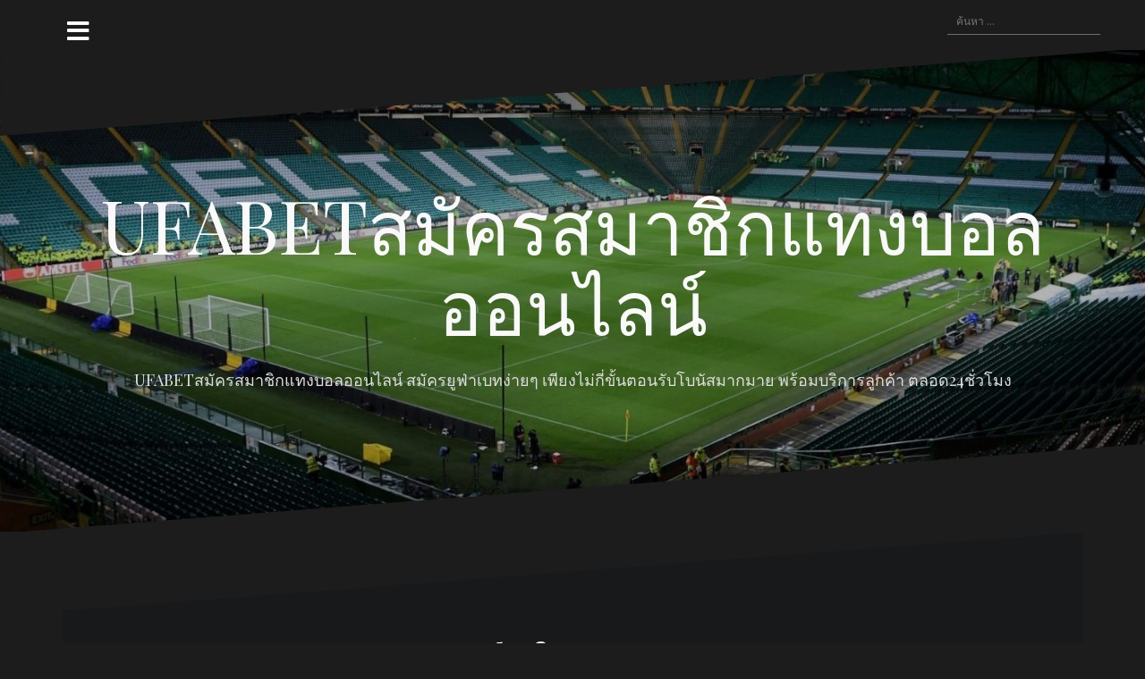

--- FILE ---
content_type: text/html; charset=UTF-8
request_url: https://www.kitchenremodelingpa.com/2022/08/
body_size: 15228
content:
<!DOCTYPE html>
<html lang="th">
<head>
<meta charset="UTF-8">
<meta name="viewport" content="width=device-width, initial-scale=1">
<link rel="profile" href="https://gmpg.org/xfn/11">
<link rel="pingback" href="https://www.kitchenremodelingpa.com/xmlrpc.php">
	
<meta name='robots' content='noindex, follow' />

	<!-- This site is optimized with the Yoast SEO plugin v21.4 - https://yoast.com/wordpress/plugins/seo/ -->
	<title>สิงหาคม 2022 - UFABETสมัครสมาชิกแทงบอลออนไลน์</title>
	<meta property="og:locale" content="th_TH" />
	<meta property="og:type" content="website" />
	<meta property="og:title" content="สิงหาคม 2022 - UFABETสมัครสมาชิกแทงบอลออนไลน์" />
	<meta property="og:url" content="https://www.kitchenremodelingpa.com/2022/08/" />
	<meta property="og:site_name" content="UFABETสมัครสมาชิกแทงบอลออนไลน์" />
	<meta name="twitter:card" content="summary_large_image" />
	<script type="application/ld+json" class="yoast-schema-graph">{"@context":"https://schema.org","@graph":[{"@type":"CollectionPage","@id":"https://www.kitchenremodelingpa.com/2022/08/","url":"https://www.kitchenremodelingpa.com/2022/08/","name":"สิงหาคม 2022 - UFABETสมัครสมาชิกแทงบอลออนไลน์","isPartOf":{"@id":"https://www.kitchenremodelingpa.com/#website"},"primaryImageOfPage":{"@id":"https://www.kitchenremodelingpa.com/2022/08/#primaryimage"},"image":{"@id":"https://www.kitchenremodelingpa.com/2022/08/#primaryimage"},"thumbnailUrl":"https://www.kitchenremodelingpa.com/wp-content/uploads/2022/08/UFABET-ออนไลน์-2.jpg","breadcrumb":{"@id":"https://www.kitchenremodelingpa.com/2022/08/#breadcrumb"},"inLanguage":"th"},{"@type":"ImageObject","inLanguage":"th","@id":"https://www.kitchenremodelingpa.com/2022/08/#primaryimage","url":"https://www.kitchenremodelingpa.com/wp-content/uploads/2022/08/UFABET-ออนไลน์-2.jpg","contentUrl":"https://www.kitchenremodelingpa.com/wp-content/uploads/2022/08/UFABET-ออนไลน์-2.jpg","width":564,"height":705},{"@type":"BreadcrumbList","@id":"https://www.kitchenremodelingpa.com/2022/08/#breadcrumb","itemListElement":[{"@type":"ListItem","position":1,"name":"Home","item":"https://www.kitchenremodelingpa.com/"},{"@type":"ListItem","position":2,"name":"Archives for สิงหาคม 2022"}]},{"@type":"WebSite","@id":"https://www.kitchenremodelingpa.com/#website","url":"https://www.kitchenremodelingpa.com/","name":"UFABETสมัครสมาชิกแทงบอลออนไลน์","description":"UFABETสมัครสมาชิกแทงบอลออนไลน์ สมัครยูฟ่าเบทง่ายๆ เพียงไม่กี่ขั้นตอนรับโบนัสมากมาย พร้อมบริการลูกค้า ตลอด24ชั่วโมง","potentialAction":[{"@type":"SearchAction","target":{"@type":"EntryPoint","urlTemplate":"https://www.kitchenremodelingpa.com/?s={search_term_string}"},"query-input":"required name=search_term_string"}],"inLanguage":"th"}]}</script>
	<!-- / Yoast SEO plugin. -->


<link rel='dns-prefetch' href='//fonts.googleapis.com' />
<link rel="alternate" type="application/rss+xml" title="UFABETสมัครสมาชิกแทงบอลออนไลน์ &raquo; ฟีด" href="https://www.kitchenremodelingpa.com/feed/" />
<style id='wp-img-auto-sizes-contain-inline-css' type='text/css'>
img:is([sizes=auto i],[sizes^="auto," i]){contain-intrinsic-size:3000px 1500px}
/*# sourceURL=wp-img-auto-sizes-contain-inline-css */
</style>
<link rel='stylesheet' id='oblique-bootstrap-css' href='https://www.kitchenremodelingpa.com/wp-content/themes/oblique/bootstrap/css/bootstrap.min.css?ver=1' type='text/css' media='all' />
<style id='wp-emoji-styles-inline-css' type='text/css'>

	img.wp-smiley, img.emoji {
		display: inline !important;
		border: none !important;
		box-shadow: none !important;
		height: 1em !important;
		width: 1em !important;
		margin: 0 0.07em !important;
		vertical-align: -0.1em !important;
		background: none !important;
		padding: 0 !important;
	}
/*# sourceURL=wp-emoji-styles-inline-css */
</style>
<style id='wp-block-library-inline-css' type='text/css'>
:root{--wp-block-synced-color:#7a00df;--wp-block-synced-color--rgb:122,0,223;--wp-bound-block-color:var(--wp-block-synced-color);--wp-editor-canvas-background:#ddd;--wp-admin-theme-color:#007cba;--wp-admin-theme-color--rgb:0,124,186;--wp-admin-theme-color-darker-10:#006ba1;--wp-admin-theme-color-darker-10--rgb:0,107,160.5;--wp-admin-theme-color-darker-20:#005a87;--wp-admin-theme-color-darker-20--rgb:0,90,135;--wp-admin-border-width-focus:2px}@media (min-resolution:192dpi){:root{--wp-admin-border-width-focus:1.5px}}.wp-element-button{cursor:pointer}:root .has-very-light-gray-background-color{background-color:#eee}:root .has-very-dark-gray-background-color{background-color:#313131}:root .has-very-light-gray-color{color:#eee}:root .has-very-dark-gray-color{color:#313131}:root .has-vivid-green-cyan-to-vivid-cyan-blue-gradient-background{background:linear-gradient(135deg,#00d084,#0693e3)}:root .has-purple-crush-gradient-background{background:linear-gradient(135deg,#34e2e4,#4721fb 50%,#ab1dfe)}:root .has-hazy-dawn-gradient-background{background:linear-gradient(135deg,#faaca8,#dad0ec)}:root .has-subdued-olive-gradient-background{background:linear-gradient(135deg,#fafae1,#67a671)}:root .has-atomic-cream-gradient-background{background:linear-gradient(135deg,#fdd79a,#004a59)}:root .has-nightshade-gradient-background{background:linear-gradient(135deg,#330968,#31cdcf)}:root .has-midnight-gradient-background{background:linear-gradient(135deg,#020381,#2874fc)}:root{--wp--preset--font-size--normal:16px;--wp--preset--font-size--huge:42px}.has-regular-font-size{font-size:1em}.has-larger-font-size{font-size:2.625em}.has-normal-font-size{font-size:var(--wp--preset--font-size--normal)}.has-huge-font-size{font-size:var(--wp--preset--font-size--huge)}.has-text-align-center{text-align:center}.has-text-align-left{text-align:left}.has-text-align-right{text-align:right}.has-fit-text{white-space:nowrap!important}#end-resizable-editor-section{display:none}.aligncenter{clear:both}.items-justified-left{justify-content:flex-start}.items-justified-center{justify-content:center}.items-justified-right{justify-content:flex-end}.items-justified-space-between{justify-content:space-between}.screen-reader-text{border:0;clip-path:inset(50%);height:1px;margin:-1px;overflow:hidden;padding:0;position:absolute;width:1px;word-wrap:normal!important}.screen-reader-text:focus{background-color:#ddd;clip-path:none;color:#444;display:block;font-size:1em;height:auto;left:5px;line-height:normal;padding:15px 23px 14px;text-decoration:none;top:5px;width:auto;z-index:100000}html :where(.has-border-color){border-style:solid}html :where([style*=border-top-color]){border-top-style:solid}html :where([style*=border-right-color]){border-right-style:solid}html :where([style*=border-bottom-color]){border-bottom-style:solid}html :where([style*=border-left-color]){border-left-style:solid}html :where([style*=border-width]){border-style:solid}html :where([style*=border-top-width]){border-top-style:solid}html :where([style*=border-right-width]){border-right-style:solid}html :where([style*=border-bottom-width]){border-bottom-style:solid}html :where([style*=border-left-width]){border-left-style:solid}html :where(img[class*=wp-image-]){height:auto;max-width:100%}:where(figure){margin:0 0 1em}html :where(.is-position-sticky){--wp-admin--admin-bar--position-offset:var(--wp-admin--admin-bar--height,0px)}@media screen and (max-width:600px){html :where(.is-position-sticky){--wp-admin--admin-bar--position-offset:0px}}

/*# sourceURL=wp-block-library-inline-css */
</style><style id='global-styles-inline-css' type='text/css'>
:root{--wp--preset--aspect-ratio--square: 1;--wp--preset--aspect-ratio--4-3: 4/3;--wp--preset--aspect-ratio--3-4: 3/4;--wp--preset--aspect-ratio--3-2: 3/2;--wp--preset--aspect-ratio--2-3: 2/3;--wp--preset--aspect-ratio--16-9: 16/9;--wp--preset--aspect-ratio--9-16: 9/16;--wp--preset--color--black: #000000;--wp--preset--color--cyan-bluish-gray: #abb8c3;--wp--preset--color--white: #ffffff;--wp--preset--color--pale-pink: #f78da7;--wp--preset--color--vivid-red: #cf2e2e;--wp--preset--color--luminous-vivid-orange: #ff6900;--wp--preset--color--luminous-vivid-amber: #fcb900;--wp--preset--color--light-green-cyan: #7bdcb5;--wp--preset--color--vivid-green-cyan: #00d084;--wp--preset--color--pale-cyan-blue: #8ed1fc;--wp--preset--color--vivid-cyan-blue: #0693e3;--wp--preset--color--vivid-purple: #9b51e0;--wp--preset--gradient--vivid-cyan-blue-to-vivid-purple: linear-gradient(135deg,rgb(6,147,227) 0%,rgb(155,81,224) 100%);--wp--preset--gradient--light-green-cyan-to-vivid-green-cyan: linear-gradient(135deg,rgb(122,220,180) 0%,rgb(0,208,130) 100%);--wp--preset--gradient--luminous-vivid-amber-to-luminous-vivid-orange: linear-gradient(135deg,rgb(252,185,0) 0%,rgb(255,105,0) 100%);--wp--preset--gradient--luminous-vivid-orange-to-vivid-red: linear-gradient(135deg,rgb(255,105,0) 0%,rgb(207,46,46) 100%);--wp--preset--gradient--very-light-gray-to-cyan-bluish-gray: linear-gradient(135deg,rgb(238,238,238) 0%,rgb(169,184,195) 100%);--wp--preset--gradient--cool-to-warm-spectrum: linear-gradient(135deg,rgb(74,234,220) 0%,rgb(151,120,209) 20%,rgb(207,42,186) 40%,rgb(238,44,130) 60%,rgb(251,105,98) 80%,rgb(254,248,76) 100%);--wp--preset--gradient--blush-light-purple: linear-gradient(135deg,rgb(255,206,236) 0%,rgb(152,150,240) 100%);--wp--preset--gradient--blush-bordeaux: linear-gradient(135deg,rgb(254,205,165) 0%,rgb(254,45,45) 50%,rgb(107,0,62) 100%);--wp--preset--gradient--luminous-dusk: linear-gradient(135deg,rgb(255,203,112) 0%,rgb(199,81,192) 50%,rgb(65,88,208) 100%);--wp--preset--gradient--pale-ocean: linear-gradient(135deg,rgb(255,245,203) 0%,rgb(182,227,212) 50%,rgb(51,167,181) 100%);--wp--preset--gradient--electric-grass: linear-gradient(135deg,rgb(202,248,128) 0%,rgb(113,206,126) 100%);--wp--preset--gradient--midnight: linear-gradient(135deg,rgb(2,3,129) 0%,rgb(40,116,252) 100%);--wp--preset--font-size--small: 13px;--wp--preset--font-size--medium: 20px;--wp--preset--font-size--large: 36px;--wp--preset--font-size--x-large: 42px;--wp--preset--spacing--20: 0.44rem;--wp--preset--spacing--30: 0.67rem;--wp--preset--spacing--40: 1rem;--wp--preset--spacing--50: 1.5rem;--wp--preset--spacing--60: 2.25rem;--wp--preset--spacing--70: 3.38rem;--wp--preset--spacing--80: 5.06rem;--wp--preset--shadow--natural: 6px 6px 9px rgba(0, 0, 0, 0.2);--wp--preset--shadow--deep: 12px 12px 50px rgba(0, 0, 0, 0.4);--wp--preset--shadow--sharp: 6px 6px 0px rgba(0, 0, 0, 0.2);--wp--preset--shadow--outlined: 6px 6px 0px -3px rgb(255, 255, 255), 6px 6px rgb(0, 0, 0);--wp--preset--shadow--crisp: 6px 6px 0px rgb(0, 0, 0);}:where(.is-layout-flex){gap: 0.5em;}:where(.is-layout-grid){gap: 0.5em;}body .is-layout-flex{display: flex;}.is-layout-flex{flex-wrap: wrap;align-items: center;}.is-layout-flex > :is(*, div){margin: 0;}body .is-layout-grid{display: grid;}.is-layout-grid > :is(*, div){margin: 0;}:where(.wp-block-columns.is-layout-flex){gap: 2em;}:where(.wp-block-columns.is-layout-grid){gap: 2em;}:where(.wp-block-post-template.is-layout-flex){gap: 1.25em;}:where(.wp-block-post-template.is-layout-grid){gap: 1.25em;}.has-black-color{color: var(--wp--preset--color--black) !important;}.has-cyan-bluish-gray-color{color: var(--wp--preset--color--cyan-bluish-gray) !important;}.has-white-color{color: var(--wp--preset--color--white) !important;}.has-pale-pink-color{color: var(--wp--preset--color--pale-pink) !important;}.has-vivid-red-color{color: var(--wp--preset--color--vivid-red) !important;}.has-luminous-vivid-orange-color{color: var(--wp--preset--color--luminous-vivid-orange) !important;}.has-luminous-vivid-amber-color{color: var(--wp--preset--color--luminous-vivid-amber) !important;}.has-light-green-cyan-color{color: var(--wp--preset--color--light-green-cyan) !important;}.has-vivid-green-cyan-color{color: var(--wp--preset--color--vivid-green-cyan) !important;}.has-pale-cyan-blue-color{color: var(--wp--preset--color--pale-cyan-blue) !important;}.has-vivid-cyan-blue-color{color: var(--wp--preset--color--vivid-cyan-blue) !important;}.has-vivid-purple-color{color: var(--wp--preset--color--vivid-purple) !important;}.has-black-background-color{background-color: var(--wp--preset--color--black) !important;}.has-cyan-bluish-gray-background-color{background-color: var(--wp--preset--color--cyan-bluish-gray) !important;}.has-white-background-color{background-color: var(--wp--preset--color--white) !important;}.has-pale-pink-background-color{background-color: var(--wp--preset--color--pale-pink) !important;}.has-vivid-red-background-color{background-color: var(--wp--preset--color--vivid-red) !important;}.has-luminous-vivid-orange-background-color{background-color: var(--wp--preset--color--luminous-vivid-orange) !important;}.has-luminous-vivid-amber-background-color{background-color: var(--wp--preset--color--luminous-vivid-amber) !important;}.has-light-green-cyan-background-color{background-color: var(--wp--preset--color--light-green-cyan) !important;}.has-vivid-green-cyan-background-color{background-color: var(--wp--preset--color--vivid-green-cyan) !important;}.has-pale-cyan-blue-background-color{background-color: var(--wp--preset--color--pale-cyan-blue) !important;}.has-vivid-cyan-blue-background-color{background-color: var(--wp--preset--color--vivid-cyan-blue) !important;}.has-vivid-purple-background-color{background-color: var(--wp--preset--color--vivid-purple) !important;}.has-black-border-color{border-color: var(--wp--preset--color--black) !important;}.has-cyan-bluish-gray-border-color{border-color: var(--wp--preset--color--cyan-bluish-gray) !important;}.has-white-border-color{border-color: var(--wp--preset--color--white) !important;}.has-pale-pink-border-color{border-color: var(--wp--preset--color--pale-pink) !important;}.has-vivid-red-border-color{border-color: var(--wp--preset--color--vivid-red) !important;}.has-luminous-vivid-orange-border-color{border-color: var(--wp--preset--color--luminous-vivid-orange) !important;}.has-luminous-vivid-amber-border-color{border-color: var(--wp--preset--color--luminous-vivid-amber) !important;}.has-light-green-cyan-border-color{border-color: var(--wp--preset--color--light-green-cyan) !important;}.has-vivid-green-cyan-border-color{border-color: var(--wp--preset--color--vivid-green-cyan) !important;}.has-pale-cyan-blue-border-color{border-color: var(--wp--preset--color--pale-cyan-blue) !important;}.has-vivid-cyan-blue-border-color{border-color: var(--wp--preset--color--vivid-cyan-blue) !important;}.has-vivid-purple-border-color{border-color: var(--wp--preset--color--vivid-purple) !important;}.has-vivid-cyan-blue-to-vivid-purple-gradient-background{background: var(--wp--preset--gradient--vivid-cyan-blue-to-vivid-purple) !important;}.has-light-green-cyan-to-vivid-green-cyan-gradient-background{background: var(--wp--preset--gradient--light-green-cyan-to-vivid-green-cyan) !important;}.has-luminous-vivid-amber-to-luminous-vivid-orange-gradient-background{background: var(--wp--preset--gradient--luminous-vivid-amber-to-luminous-vivid-orange) !important;}.has-luminous-vivid-orange-to-vivid-red-gradient-background{background: var(--wp--preset--gradient--luminous-vivid-orange-to-vivid-red) !important;}.has-very-light-gray-to-cyan-bluish-gray-gradient-background{background: var(--wp--preset--gradient--very-light-gray-to-cyan-bluish-gray) !important;}.has-cool-to-warm-spectrum-gradient-background{background: var(--wp--preset--gradient--cool-to-warm-spectrum) !important;}.has-blush-light-purple-gradient-background{background: var(--wp--preset--gradient--blush-light-purple) !important;}.has-blush-bordeaux-gradient-background{background: var(--wp--preset--gradient--blush-bordeaux) !important;}.has-luminous-dusk-gradient-background{background: var(--wp--preset--gradient--luminous-dusk) !important;}.has-pale-ocean-gradient-background{background: var(--wp--preset--gradient--pale-ocean) !important;}.has-electric-grass-gradient-background{background: var(--wp--preset--gradient--electric-grass) !important;}.has-midnight-gradient-background{background: var(--wp--preset--gradient--midnight) !important;}.has-small-font-size{font-size: var(--wp--preset--font-size--small) !important;}.has-medium-font-size{font-size: var(--wp--preset--font-size--medium) !important;}.has-large-font-size{font-size: var(--wp--preset--font-size--large) !important;}.has-x-large-font-size{font-size: var(--wp--preset--font-size--x-large) !important;}
/*# sourceURL=global-styles-inline-css */
</style>

<style id='classic-theme-styles-inline-css' type='text/css'>
/*! This file is auto-generated */
.wp-block-button__link{color:#fff;background-color:#32373c;border-radius:9999px;box-shadow:none;text-decoration:none;padding:calc(.667em + 2px) calc(1.333em + 2px);font-size:1.125em}.wp-block-file__button{background:#32373c;color:#fff;text-decoration:none}
/*# sourceURL=/wp-includes/css/classic-themes.min.css */
</style>
<link rel='stylesheet' id='oblique-body-fonts-css' href='//fonts.googleapis.com/css?family=Open+Sans%3A400italic%2C600italic%2C400%2C600&#038;ver=6.9' type='text/css' media='all' />
<link rel='stylesheet' id='oblique-headings-fonts-css' href='//fonts.googleapis.com/css?family=Playfair+Display%3A400%2C700%2C400italic%2C700italic&#038;ver=6.9' type='text/css' media='all' />
<link rel='stylesheet' id='oblique-style-css' href='https://www.kitchenremodelingpa.com/wp-content/themes/oblique/style.css?ver=2.0.19' type='text/css' media='all' />
<style id='oblique-style-inline-css' type='text/css'>
.site-title { font-size:82px; }
.site-description { font-size:18px; }
.main-navigation li { font-size:16px; }
.site-branding { padding:150px 0; }
@media only screen and (max-width: 1024px) { .site-branding { padding:100px 0; } }
.site-logo, .woocommerce .site-logo, .woocommerce-page .site-logo { max-width:200px; }
.svg-block { fill:#1c1c1c;}
.footer-svg.svg-block { fill:#17191B;}
.site-footer { background-color:#17191B;}
body { color:#50545C}
.site-title a, .site-title a:hover { color:#f9f9f9}
.site-description { color:#dddddd}
.entry-title, .entry-title a { color:#000}
.entry-meta, .entry-meta a, .entry-footer, .entry-footer a { color:#9d9d9d}
.widget-area { background-color:#17191B}
.widget-area, .widget-area a { color:#f9f9f9}
.social-navigation li a { color:#ffffff}
.sidebar-toggle, .comment-form, .comment-respond .comment-reply-title { color:#ffffff}

/*# sourceURL=oblique-style-inline-css */
</style>
<link rel='stylesheet' id='oblique-font-awesome-css' href='https://www.kitchenremodelingpa.com/wp-content/themes/oblique/fonts/fontawesome-all.min.css?ver=5.0.9' type='text/css' media='all' />
<script type="text/javascript" src="https://www.kitchenremodelingpa.com/wp-content/themes/oblique/js/vendor/imagesloaded.pkgd.min.js?ver=1" id="oblique-imagesloaded-js"></script>
<script type="text/javascript" src="https://www.kitchenremodelingpa.com/wp-includes/js/jquery/jquery.min.js?ver=3.7.1" id="jquery-core-js"></script>
<script type="text/javascript" src="https://www.kitchenremodelingpa.com/wp-includes/js/jquery/jquery-migrate.min.js?ver=3.4.1" id="jquery-migrate-js"></script>
<script type="text/javascript" id="oblique-scripts-js-extra">
/* <![CDATA[ */
var oblique_disable_fitvids_var = {"oblique_disable_fitvids":""};
//# sourceURL=oblique-scripts-js-extra
/* ]]> */
</script>
<script type="text/javascript" src="https://www.kitchenremodelingpa.com/wp-content/themes/oblique/js/scripts.js?ver=1" id="oblique-scripts-js"></script>
<script type="text/javascript" src="https://www.kitchenremodelingpa.com/wp-includes/js/imagesloaded.min.js?ver=5.0.0" id="imagesloaded-js"></script>
<script type="text/javascript" src="https://www.kitchenremodelingpa.com/wp-includes/js/masonry.min.js?ver=4.2.2" id="masonry-js"></script>
<script type="text/javascript" src="https://www.kitchenremodelingpa.com/wp-content/themes/oblique/js/vendor/masonry-init.js?ver=1" id="oblique-masonry-init-js"></script>
<link rel="https://api.w.org/" href="https://www.kitchenremodelingpa.com/wp-json/" /><link rel="EditURI" type="application/rsd+xml" title="RSD" href="https://www.kitchenremodelingpa.com/xmlrpc.php?rsd" />
<meta name="generator" content="WordPress 6.9" />
<!--[if lt IE 9]>
<script src="https://www.kitchenremodelingpa.com/wp-content/themes/oblique/js/vendor/html5shiv.js"></script>
<![endif]-->
			<style type="text/css">
					.site-header {
						background: url(https://www.kitchenremodelingpa.com/wp-content/uploads/2019/11/cropped-แทงบอล-56.jpg) no-repeat;
						background-position: center top;
						background-attachment: fixed;
						background-size: cover;
					}
		</style>
				</head>

<body data-rsssl=1 class="archive date wp-theme-oblique group-blog">
<div id="page" class="hfeed site">
	<a class="skip-link screen-reader-text" href="#content">Skip to content</a>

		<div class="sidebar-toggle">
			<i class="fa fa-bars"></i>
			</div>

	<div class="top-bar container">
									<div class="header-search">
				<form role="search" method="get" class="search-form" action="https://www.kitchenremodelingpa.com/">
				<label>
					<span class="screen-reader-text">ค้นหาสำหรับ:</span>
					<input type="search" class="search-field" placeholder="ค้นหา &hellip;" value="" name="s" />
				</label>
				<input type="submit" class="search-submit" value="ค้นหา" />
			</form>			</div>
			</div>

	<div class="svg-container nav-svg svg-block">
		<svg xmlns="http://www.w3.org/2000/svg" version="1.1" viewBox="0 0 1950 150">
		  <g transform="translate(0,-902.36218)"/>
		  <path d="m 898.41609,-33.21176 0.01,0 -0.005,-0.009 -0.005,0.009 z" />
		  <path d="m 898.41609,-33.21176 0.01,0 -0.005,-0.009 -0.005,0.009 z"/>
		  <path d="M 0,150 0,0 1950,0"/>
		</svg>
	</div>	<header id="masthead" class="site-header" role="banner">
		<div class="overlay"></div>
		<div class="container">
			<div class="site-branding">
									<h1 class="site-title"><a href="https://www.kitchenremodelingpa.com/" rel="home">UFABETสมัครสมาชิกแทงบอลออนไลน์</a></h1>
					<h2 class="site-description">UFABETสมัครสมาชิกแทงบอลออนไลน์ สมัครยูฟ่าเบทง่ายๆ เพียงไม่กี่ขั้นตอนรับโบนัสมากมาย พร้อมบริการลูกค้า ตลอด24ชั่วโมง</h2>
							</div><!-- .site-branding -->
		</div>
		<div class="svg-container header-svg svg-block">
			
		<svg xmlns="http://www.w3.org/2000/svg" version="1.1" viewBox="0 0 1890 150">
			<g transform="translate(0,-902.36218)"/>
			  <path d="m 898.41609,-33.21176 0.01,0 -0.005,-0.009 -0.005,0.009 z"/>
			  <path d="m 898.41609,-33.21176 0.01,0 -0.005,-0.009 -0.005,0.009 z"/>
			  <path d="m 1925,0 0,150 -1925,0"/>
		</svg>
			</div>		
	</header><!-- #masthead -->

	<div id="content" class="site-content">
		<div class="container content-wrapper">

	<div id="primary" class="content-area">
		<main id="main" class="site-main" role="main">

		
			<div class="svg-container svg-block page-header-svg">
		<svg xmlns="http://www.w3.org/2000/svg" version="1.1" viewBox="0 0 1890 150">
			<g transform="translate(0,-902.36218)"/>
			  <path d="m 898.41609,-33.21176 0.01,0 -0.005,-0.009 -0.005,0.009 z"/>
			  <path d="m 898.41609,-33.21176 0.01,0 -0.005,-0.009 -0.005,0.009 z"/>
			  <path d="m 1925,0 0,150 -1925,0"/>
		</svg>
	</div>			<header class="page-header">			
				<h1 class="page-title">Month: <span>สิงหาคม 2022</span></h1>			</header><!-- .page-header -->
			<div class="svg-container svg-block page-header-svg">
				
		<svg xmlns="http://www.w3.org/2000/svg" version="1.1" viewBox="0 0 1950 150">
		  <g transform="translate(0,-902.36218)"/>
		  <path d="m 898.41609,-33.21176 0.01,0 -0.005,-0.009 -0.005,0.009 z" />
		  <path d="m 898.41609,-33.21176 0.01,0 -0.005,-0.009 -0.005,0.009 z"/>
		  <path d="M 0,150 0,0 1950,0"/>
		</svg>
				</div>


			<div id="ob-grid" class="grid-layout">
			
<article id="post-5266" class="post-5266 post type-post status-publish format-standard has-post-thumbnail hentry category-5">
	<div class="svg-container post-svg svg-block">
		
		<svg xmlns="http://www.w3.org/2000/svg" version="1.1" viewBox="0 0 1950 150">
		  <g transform="translate(0,-902.36218)"/>
		  <path d="m 898.41609,-33.21176 0.01,0 -0.005,-0.009 -0.005,0.009 z" />
		  <path d="m 898.41609,-33.21176 0.01,0 -0.005,-0.009 -0.005,0.009 z"/>
		  <path d="M 0,150 0,0 1950,0"/>
		</svg>
		</div>	

			<div class="entry-thumb">
			<img width="370" height="463" src="https://www.kitchenremodelingpa.com/wp-content/uploads/2022/08/UFABET-ออนไลน์-2-370x463.jpg" class="attachment-oblique-entry-thumb size-oblique-entry-thumb wp-post-image" alt="" decoding="async" fetchpriority="high" srcset="https://www.kitchenremodelingpa.com/wp-content/uploads/2022/08/UFABET-ออนไลน์-2-370x463.jpg 370w, https://www.kitchenremodelingpa.com/wp-content/uploads/2022/08/UFABET-ออนไลน์-2-240x300.jpg 240w, https://www.kitchenremodelingpa.com/wp-content/uploads/2022/08/UFABET-ออนไลน์-2.jpg 564w" sizes="(max-width: 370px) 100vw, 370px" />			<a href="https://www.kitchenremodelingpa.com/ufabet-%e0%b8%ad%e0%b8%ad%e0%b8%99%e0%b9%84%e0%b8%a5%e0%b8%99%e0%b9%8c/" title="UFABET ออนไลน์ ปัจจัยสำคัญของการ แทงบอลออนไลน์ คือการใช้เงินทุน เพื่อเข้ามาเล่น แทงบอล คาสิโนปอยเปต ได้แบบไม่ต้องใช้เงินเยอะ" class="thumb-link-wrap">
				<span class="thumb-link"><i class="fa fa-link"></i></span>
			</a>
		</div>
		

		<div class="post-inner">
			
		<header class="entry-header">
			<h2 class="entry-title"><a href="https://www.kitchenremodelingpa.com/ufabet-%e0%b8%ad%e0%b8%ad%e0%b8%99%e0%b9%84%e0%b8%a5%e0%b8%99%e0%b9%8c/" rel="bookmark">UFABET ออนไลน์ ปัจจัยสำคัญของการ แทงบอลออนไลน์ คือการใช้เงินทุน เพื่อเข้ามาเล่น แทงบอล คาสิโนปอยเปต ได้แบบไม่ต้องใช้เงินเยอะ</a></h2>
						<div class="entry-meta">
				<span class="posted-on"><a href="https://www.kitchenremodelingpa.com/ufabet-%e0%b8%ad%e0%b8%ad%e0%b8%99%e0%b9%84%e0%b8%a5%e0%b8%99%e0%b9%8c/" rel="bookmark"><time class="entry-date published" datetime="2022-08-30T01:45:42+00:00">สิงหาคม 30, 2022</time><time class="updated" datetime="2022-08-30T04:08:04+00:00">สิงหาคม 30, 2022</time></a></span><span class="byline"> <span class="author vcard"><a class="url fn n" href="https://www.kitchenremodelingpa.com/author/admins/">admins</a></span></span><span class="cat-link"><a href="https://www.kitchenremodelingpa.com/category/%e0%b9%81%e0%b8%97%e0%b8%87%e0%b8%9a%e0%b8%ad%e0%b8%a5%e0%b8%ad%e0%b8%ad%e0%b8%99%e0%b9%84%e0%b8%a5%e0%b8%99%e0%b9%8c/">แทงบอลออนไลน์</a></span>			</div><!-- .entry-meta -->
					</header><!-- .entry-header -->

		<div class="entry-content">
			<p>UFABET ออนไลน์ ผลบอลวันนี้สด วิเครา[&#8230;]</p>

					</div><!-- .entry-content -->
			</div>
				<a href="https://www.kitchenremodelingpa.com/ufabet-%e0%b8%ad%e0%b8%ad%e0%b8%99%e0%b9%84%e0%b8%a5%e0%b8%99%e0%b9%8c/">
			<div class="read-more">
				Continue reading &hellip;			</div>
		</a>
		
	<div class="svg-container post-bottom-svg svg-block">
		
		<svg xmlns="http://www.w3.org/2000/svg" version="1.1" viewBox="0 0 1890 150">
			<g transform="translate(0,-902.36218)"/>
			  <path d="m 898.41609,-33.21176 0.01,0 -0.005,-0.009 -0.005,0.009 z"/>
			  <path d="m 898.41609,-33.21176 0.01,0 -0.005,-0.009 -0.005,0.009 z"/>
			  <path d="m 1925,0 0,150 -1925,0"/>
		</svg>
		</div>	
</article><!-- #post-## -->

<article id="post-5264" class="post-5264 post type-post status-publish format-standard has-post-thumbnail hentry category-ufabet">
	<div class="svg-container post-svg svg-block">
		
		<svg xmlns="http://www.w3.org/2000/svg" version="1.1" viewBox="0 0 1950 150">
		  <g transform="translate(0,-902.36218)"/>
		  <path d="m 898.41609,-33.21176 0.01,0 -0.005,-0.009 -0.005,0.009 z" />
		  <path d="m 898.41609,-33.21176 0.01,0 -0.005,-0.009 -0.005,0.009 z"/>
		  <path d="M 0,150 0,0 1950,0"/>
		</svg>
		</div>	

			<div class="entry-thumb">
			<img width="236" height="177" src="https://www.kitchenremodelingpa.com/wp-content/uploads/2022/08/เว็บufa-แทงบอลสด-1.jpg" class="attachment-oblique-entry-thumb size-oblique-entry-thumb wp-post-image" alt="" decoding="async" />			<a href="https://www.kitchenremodelingpa.com/%e0%b9%80%e0%b8%a7%e0%b9%87%e0%b8%9aufa-%e0%b9%81%e0%b8%97%e0%b8%87%e0%b8%9a%e0%b8%ad%e0%b8%a5%e0%b8%aa%e0%b8%94/" title="เว็บufa แทงบอลสด UFABETเปิดโอกาสผู้เล่น สำหรับในการทำเงินในแต่ละเกม" class="thumb-link-wrap">
				<span class="thumb-link"><i class="fa fa-link"></i></span>
			</a>
		</div>
		

		<div class="post-inner">
			
		<header class="entry-header">
			<h2 class="entry-title"><a href="https://www.kitchenremodelingpa.com/%e0%b9%80%e0%b8%a7%e0%b9%87%e0%b8%9aufa-%e0%b9%81%e0%b8%97%e0%b8%87%e0%b8%9a%e0%b8%ad%e0%b8%a5%e0%b8%aa%e0%b8%94/" rel="bookmark">เว็บufa แทงบอลสด UFABETเปิดโอกาสผู้เล่น สำหรับในการทำเงินในแต่ละเกม</a></h2>
						<div class="entry-meta">
				<span class="posted-on"><a href="https://www.kitchenremodelingpa.com/%e0%b9%80%e0%b8%a7%e0%b9%87%e0%b8%9aufa-%e0%b9%81%e0%b8%97%e0%b8%87%e0%b8%9a%e0%b8%ad%e0%b8%a5%e0%b8%aa%e0%b8%94/" rel="bookmark"><time class="entry-date published" datetime="2022-08-30T01:07:09+00:00">สิงหาคม 30, 2022</time><time class="updated" datetime="2022-09-05T03:39:20+00:00">กันยายน 5, 2022</time></a></span><span class="byline"> <span class="author vcard"><a class="url fn n" href="https://www.kitchenremodelingpa.com/author/admins/">admins</a></span></span><span class="cat-link"><a href="https://www.kitchenremodelingpa.com/category/ufabet/">UFABET</a></span>			</div><!-- .entry-meta -->
					</header><!-- .entry-header -->

		<div class="entry-content">
			<p>เว็บufa แทงบอลสด เว็บไซต์ยูฟ่าเบท เ[&#8230;]</p>

					</div><!-- .entry-content -->
			</div>
				<a href="https://www.kitchenremodelingpa.com/%e0%b9%80%e0%b8%a7%e0%b9%87%e0%b8%9aufa-%e0%b9%81%e0%b8%97%e0%b8%87%e0%b8%9a%e0%b8%ad%e0%b8%a5%e0%b8%aa%e0%b8%94/">
			<div class="read-more">
				Continue reading &hellip;			</div>
		</a>
		
	<div class="svg-container post-bottom-svg svg-block">
		
		<svg xmlns="http://www.w3.org/2000/svg" version="1.1" viewBox="0 0 1890 150">
			<g transform="translate(0,-902.36218)"/>
			  <path d="m 898.41609,-33.21176 0.01,0 -0.005,-0.009 -0.005,0.009 z"/>
			  <path d="m 898.41609,-33.21176 0.01,0 -0.005,-0.009 -0.005,0.009 z"/>
			  <path d="m 1925,0 0,150 -1925,0"/>
		</svg>
		</div>	
</article><!-- #post-## -->

<article id="post-5252" class="post-5252 post type-post status-publish format-standard hentry category-5">
	<div class="svg-container post-svg svg-block">
		
		<svg xmlns="http://www.w3.org/2000/svg" version="1.1" viewBox="0 0 1950 150">
		  <g transform="translate(0,-902.36218)"/>
		  <path d="m 898.41609,-33.21176 0.01,0 -0.005,-0.009 -0.005,0.009 z" />
		  <path d="m 898.41609,-33.21176 0.01,0 -0.005,-0.009 -0.005,0.009 z"/>
		  <path d="M 0,150 0,0 1950,0"/>
		</svg>
		</div>	

		

		<div class="post-inner no-thumb">
			
		<header class="entry-header">
			<h2 class="entry-title"><a href="https://www.kitchenremodelingpa.com/ufabetwin-%e0%b9%81%e0%b8%9f%e0%b8%a3%e0%b8%87%e0%b8%84%e0%b9%8c-%e0%b9%81%e0%b8%a5%e0%b8%a1%e0%b8%9e%e0%b8%b2%e0%b8%a3%e0%b9%8c%e0%b8%94-%e0%b8%a2%e0%b8%b7%e0%b8%99%e0%b8%a2%e0%b8%b1%e0%b8%99%e0%b8%a/" rel="bookmark">UFABETWIN แฟรงค์ แลมพาร์ด ยืนยันว่า เบน ก็อดฟรีย์ กองหลังเอฟเวอร์ตันมีอาการเจ็บขาหักในเกมกับเชลซี</a></h2>
						<div class="entry-meta">
				<span class="posted-on"><a href="https://www.kitchenremodelingpa.com/ufabetwin-%e0%b9%81%e0%b8%9f%e0%b8%a3%e0%b8%87%e0%b8%84%e0%b9%8c-%e0%b9%81%e0%b8%a5%e0%b8%a1%e0%b8%9e%e0%b8%b2%e0%b8%a3%e0%b9%8c%e0%b8%94-%e0%b8%a2%e0%b8%b7%e0%b8%99%e0%b8%a2%e0%b8%b1%e0%b8%99%e0%b8%a/" rel="bookmark"><time class="entry-date published updated" datetime="2022-08-26T11:28:44+00:00">สิงหาคม 26, 2022</time></a></span><span class="byline"> <span class="author vcard"><a class="url fn n" href="https://www.kitchenremodelingpa.com/author/admins/">admins</a></span></span><span class="cat-link"><a href="https://www.kitchenremodelingpa.com/category/%e0%b9%81%e0%b8%97%e0%b8%87%e0%b8%9a%e0%b8%ad%e0%b8%a5%e0%b8%ad%e0%b8%ad%e0%b8%99%e0%b9%84%e0%b8%a5%e0%b8%99%e0%b9%8c/">แทงบอลออนไลน์</a></span>			</div><!-- .entry-meta -->
					</header><!-- .entry-header -->

		<div class="entry-content">
			<p>เบน ก็อดฟรีย์ ถูกเปลหามออกหลังจาก ข[&#8230;]</p>

					</div><!-- .entry-content -->
			</div>
				<a href="https://www.kitchenremodelingpa.com/ufabetwin-%e0%b9%81%e0%b8%9f%e0%b8%a3%e0%b8%87%e0%b8%84%e0%b9%8c-%e0%b9%81%e0%b8%a5%e0%b8%a1%e0%b8%9e%e0%b8%b2%e0%b8%a3%e0%b9%8c%e0%b8%94-%e0%b8%a2%e0%b8%b7%e0%b8%99%e0%b8%a2%e0%b8%b1%e0%b8%99%e0%b8%a/">
			<div class="read-more">
				Continue reading &hellip;			</div>
		</a>
		
	<div class="svg-container post-bottom-svg svg-block">
		
		<svg xmlns="http://www.w3.org/2000/svg" version="1.1" viewBox="0 0 1890 150">
			<g transform="translate(0,-902.36218)"/>
			  <path d="m 898.41609,-33.21176 0.01,0 -0.005,-0.009 -0.005,0.009 z"/>
			  <path d="m 898.41609,-33.21176 0.01,0 -0.005,-0.009 -0.005,0.009 z"/>
			  <path d="m 1925,0 0,150 -1925,0"/>
		</svg>
		</div>	
</article><!-- #post-## -->

<article id="post-5250" class="post-5250 post type-post status-publish format-standard has-post-thumbnail hentry category-ufabet">
	<div class="svg-container post-svg svg-block">
		
		<svg xmlns="http://www.w3.org/2000/svg" version="1.1" viewBox="0 0 1950 150">
		  <g transform="translate(0,-902.36218)"/>
		  <path d="m 898.41609,-33.21176 0.01,0 -0.005,-0.009 -0.005,0.009 z" />
		  <path d="m 898.41609,-33.21176 0.01,0 -0.005,-0.009 -0.005,0.009 z"/>
		  <path d="M 0,150 0,0 1950,0"/>
		</svg>
		</div>	

			<div class="entry-thumb">
			<img width="370" height="215" src="https://www.kitchenremodelingpa.com/wp-content/uploads/2022/08/ufa-เว็บเงินสด-3-370x215.webp" class="attachment-oblique-entry-thumb size-oblique-entry-thumb wp-post-image" alt="ufa เว็บเงินสด" decoding="async" srcset="https://www.kitchenremodelingpa.com/wp-content/uploads/2022/08/ufa-เว็บเงินสด-3-370x215.webp 370w, https://www.kitchenremodelingpa.com/wp-content/uploads/2022/08/ufa-เว็บเงินสด-3-300x174.webp 300w, https://www.kitchenremodelingpa.com/wp-content/uploads/2022/08/ufa-เว็บเงินสด-3-768x447.webp 768w, https://www.kitchenremodelingpa.com/wp-content/uploads/2022/08/ufa-เว็บเงินสด-3.webp 860w" sizes="(max-width: 370px) 100vw, 370px" />			<a href="https://www.kitchenremodelingpa.com/ufa-%e0%b9%80%e0%b8%a7%e0%b9%87%e0%b8%9a%e0%b9%80%e0%b8%87%e0%b8%b4%e0%b8%99%e0%b8%aa%e0%b8%94/" title="ufa เว็บเงินสด เพื่อกระทำการลงทะเบียนสมัครสมาชิกรวมทั้งกระทำการใช้งานใช้ได้" class="thumb-link-wrap">
				<span class="thumb-link"><i class="fa fa-link"></i></span>
			</a>
		</div>
		

		<div class="post-inner">
			
		<header class="entry-header">
			<h2 class="entry-title"><a href="https://www.kitchenremodelingpa.com/ufa-%e0%b9%80%e0%b8%a7%e0%b9%87%e0%b8%9a%e0%b9%80%e0%b8%87%e0%b8%b4%e0%b8%99%e0%b8%aa%e0%b8%94/" rel="bookmark">ufa เว็บเงินสด เพื่อกระทำการลงทะเบียนสมัครสมาชิกรวมทั้งกระทำการใช้งานใช้ได้</a></h2>
						<div class="entry-meta">
				<span class="posted-on"><a href="https://www.kitchenremodelingpa.com/ufa-%e0%b9%80%e0%b8%a7%e0%b9%87%e0%b8%9a%e0%b9%80%e0%b8%87%e0%b8%b4%e0%b8%99%e0%b8%aa%e0%b8%94/" rel="bookmark"><time class="entry-date published" datetime="2022-08-25T17:50:10+00:00">สิงหาคม 25, 2022</time><time class="updated" datetime="2022-08-29T19:03:28+00:00">สิงหาคม 29, 2022</time></a></span><span class="byline"> <span class="author vcard"><a class="url fn n" href="https://www.kitchenremodelingpa.com/author/admins/">admins</a></span></span><span class="cat-link"><a href="https://www.kitchenremodelingpa.com/category/ufabet/">UFABET</a></span>			</div><!-- .entry-meta -->
					</header><!-- .entry-header -->

		<div class="entry-content">
			<p>ufa เว็บเงินสด สำหรับเพื่อการที่คุณ[&#8230;]</p>

					</div><!-- .entry-content -->
			</div>
				<a href="https://www.kitchenremodelingpa.com/ufa-%e0%b9%80%e0%b8%a7%e0%b9%87%e0%b8%9a%e0%b9%80%e0%b8%87%e0%b8%b4%e0%b8%99%e0%b8%aa%e0%b8%94/">
			<div class="read-more">
				Continue reading &hellip;			</div>
		</a>
		
	<div class="svg-container post-bottom-svg svg-block">
		
		<svg xmlns="http://www.w3.org/2000/svg" version="1.1" viewBox="0 0 1890 150">
			<g transform="translate(0,-902.36218)"/>
			  <path d="m 898.41609,-33.21176 0.01,0 -0.005,-0.009 -0.005,0.009 z"/>
			  <path d="m 898.41609,-33.21176 0.01,0 -0.005,-0.009 -0.005,0.009 z"/>
			  <path d="m 1925,0 0,150 -1925,0"/>
		</svg>
		</div>	
</article><!-- #post-## -->

<article id="post-5241" class="post-5241 post type-post status-publish format-standard has-post-thumbnail hentry category-5">
	<div class="svg-container post-svg svg-block">
		
		<svg xmlns="http://www.w3.org/2000/svg" version="1.1" viewBox="0 0 1950 150">
		  <g transform="translate(0,-902.36218)"/>
		  <path d="m 898.41609,-33.21176 0.01,0 -0.005,-0.009 -0.005,0.009 z" />
		  <path d="m 898.41609,-33.21176 0.01,0 -0.005,-0.009 -0.005,0.009 z"/>
		  <path d="M 0,150 0,0 1950,0"/>
		</svg>
		</div>	

			<div class="entry-thumb">
			<img width="370" height="219" src="https://www.kitchenremodelingpa.com/wp-content/uploads/2022/08/แทงบอลเงินสดUFA-8-370x219.jpg" class="attachment-oblique-entry-thumb size-oblique-entry-thumb wp-post-image" alt="แทงบอลเงินสดUFA" decoding="async" loading="lazy" srcset="https://www.kitchenremodelingpa.com/wp-content/uploads/2022/08/แทงบอลเงินสดUFA-8-370x219.jpg 370w, https://www.kitchenremodelingpa.com/wp-content/uploads/2022/08/แทงบอลเงินสดUFA-8-300x178.jpg 300w, https://www.kitchenremodelingpa.com/wp-content/uploads/2022/08/แทงบอลเงินสดUFA-8.jpg 590w" sizes="auto, (max-width: 370px) 100vw, 370px" />			<a href="https://www.kitchenremodelingpa.com/%e0%b9%81%e0%b8%97%e0%b8%87%e0%b8%9a%e0%b8%ad%e0%b8%a5%e0%b9%80%e0%b8%87%e0%b8%b4%e0%b8%99%e0%b8%aa%e0%b8%94ufa/" title="แทงบอลเงินสดUFA โอกาสได้เงินใช้จากการลงทุนไม่ยาก" class="thumb-link-wrap">
				<span class="thumb-link"><i class="fa fa-link"></i></span>
			</a>
		</div>
		

		<div class="post-inner">
			
		<header class="entry-header">
			<h2 class="entry-title"><a href="https://www.kitchenremodelingpa.com/%e0%b9%81%e0%b8%97%e0%b8%87%e0%b8%9a%e0%b8%ad%e0%b8%a5%e0%b9%80%e0%b8%87%e0%b8%b4%e0%b8%99%e0%b8%aa%e0%b8%94ufa/" rel="bookmark">แทงบอลเงินสดUFA โอกาสได้เงินใช้จากการลงทุนไม่ยาก</a></h2>
						<div class="entry-meta">
				<span class="posted-on"><a href="https://www.kitchenremodelingpa.com/%e0%b9%81%e0%b8%97%e0%b8%87%e0%b8%9a%e0%b8%ad%e0%b8%a5%e0%b9%80%e0%b8%87%e0%b8%b4%e0%b8%99%e0%b8%aa%e0%b8%94ufa/" rel="bookmark"><time class="entry-date published" datetime="2022-08-25T09:08:51+00:00">สิงหาคม 25, 2022</time><time class="updated" datetime="2022-08-25T09:16:58+00:00">สิงหาคม 25, 2022</time></a></span><span class="byline"> <span class="author vcard"><a class="url fn n" href="https://www.kitchenremodelingpa.com/author/admins/">admins</a></span></span><span class="cat-link"><a href="https://www.kitchenremodelingpa.com/category/%e0%b9%81%e0%b8%97%e0%b8%87%e0%b8%9a%e0%b8%ad%e0%b8%a5%e0%b8%ad%e0%b8%ad%e0%b8%99%e0%b9%84%e0%b8%a5%e0%b8%99%e0%b9%8c/">แทงบอลออนไลน์</a></span>			</div><!-- .entry-meta -->
					</header><!-- .entry-header -->

		<div class="entry-content">
			<p>แทงบอลเงินสดUFA เพราะเหตุว่าเป็นเว็[&#8230;]</p>

					</div><!-- .entry-content -->
			</div>
				<a href="https://www.kitchenremodelingpa.com/%e0%b9%81%e0%b8%97%e0%b8%87%e0%b8%9a%e0%b8%ad%e0%b8%a5%e0%b9%80%e0%b8%87%e0%b8%b4%e0%b8%99%e0%b8%aa%e0%b8%94ufa/">
			<div class="read-more">
				Continue reading &hellip;			</div>
		</a>
		
	<div class="svg-container post-bottom-svg svg-block">
		
		<svg xmlns="http://www.w3.org/2000/svg" version="1.1" viewBox="0 0 1890 150">
			<g transform="translate(0,-902.36218)"/>
			  <path d="m 898.41609,-33.21176 0.01,0 -0.005,-0.009 -0.005,0.009 z"/>
			  <path d="m 898.41609,-33.21176 0.01,0 -0.005,-0.009 -0.005,0.009 z"/>
			  <path d="m 1925,0 0,150 -1925,0"/>
		</svg>
		</div>	
</article><!-- #post-## -->

<article id="post-5236" class="post-5236 post type-post status-publish format-standard has-post-thumbnail hentry category-5">
	<div class="svg-container post-svg svg-block">
		
		<svg xmlns="http://www.w3.org/2000/svg" version="1.1" viewBox="0 0 1950 150">
		  <g transform="translate(0,-902.36218)"/>
		  <path d="m 898.41609,-33.21176 0.01,0 -0.005,-0.009 -0.005,0.009 z" />
		  <path d="m 898.41609,-33.21176 0.01,0 -0.005,-0.009 -0.005,0.009 z"/>
		  <path d="M 0,150 0,0 1950,0"/>
		</svg>
		</div>	

			<div class="entry-thumb">
			<img width="370" height="246" src="https://www.kitchenremodelingpa.com/wp-content/uploads/2022/08/ufaเว็บแทงบอลสด-4-370x246.jpg" class="attachment-oblique-entry-thumb size-oblique-entry-thumb wp-post-image" alt="ufaเว็บแทงบอลสด" decoding="async" loading="lazy" srcset="https://www.kitchenremodelingpa.com/wp-content/uploads/2022/08/ufaเว็บแทงบอลสด-4-370x246.jpg 370w, https://www.kitchenremodelingpa.com/wp-content/uploads/2022/08/ufaเว็บแทงบอลสด-4-300x200.jpg 300w, https://www.kitchenremodelingpa.com/wp-content/uploads/2022/08/ufaเว็บแทงบอลสด-4.jpg 615w" sizes="auto, (max-width: 370px) 100vw, 370px" />			<a href="https://www.kitchenremodelingpa.com/ufa%e0%b9%80%e0%b8%a7%e0%b9%87%e0%b8%9a%e0%b9%81%e0%b8%97%e0%b8%87%e0%b8%9a%e0%b8%ad%e0%b8%a5%e0%b8%aa%e0%b8%94-%e0%b9%83%e0%b8%ab%e0%b9%89%e0%b8%9a%e0%b8%a3%e0%b8%b4%e0%b8%81%e0%b8%b2%e0%b8%a3%e0%b8%/" title="ufaเว็บแทงบอลสด ให้บริการที่เยี่ยมที่สุดแล้วก็มีความมั่นคง" class="thumb-link-wrap">
				<span class="thumb-link"><i class="fa fa-link"></i></span>
			</a>
		</div>
		

		<div class="post-inner">
			
		<header class="entry-header">
			<h2 class="entry-title"><a href="https://www.kitchenremodelingpa.com/ufa%e0%b9%80%e0%b8%a7%e0%b9%87%e0%b8%9a%e0%b9%81%e0%b8%97%e0%b8%87%e0%b8%9a%e0%b8%ad%e0%b8%a5%e0%b8%aa%e0%b8%94-%e0%b9%83%e0%b8%ab%e0%b9%89%e0%b8%9a%e0%b8%a3%e0%b8%b4%e0%b8%81%e0%b8%b2%e0%b8%a3%e0%b8%/" rel="bookmark">ufaเว็บแทงบอลสด ให้บริการที่เยี่ยมที่สุดแล้วก็มีความมั่นคง</a></h2>
						<div class="entry-meta">
				<span class="posted-on"><a href="https://www.kitchenremodelingpa.com/ufa%e0%b9%80%e0%b8%a7%e0%b9%87%e0%b8%9a%e0%b9%81%e0%b8%97%e0%b8%87%e0%b8%9a%e0%b8%ad%e0%b8%a5%e0%b8%aa%e0%b8%94-%e0%b9%83%e0%b8%ab%e0%b9%89%e0%b8%9a%e0%b8%a3%e0%b8%b4%e0%b8%81%e0%b8%b2%e0%b8%a3%e0%b8%/" rel="bookmark"><time class="entry-date published" datetime="2022-08-22T14:53:52+00:00">สิงหาคม 22, 2022</time><time class="updated" datetime="2022-08-22T14:54:04+00:00">สิงหาคม 22, 2022</time></a></span><span class="byline"> <span class="author vcard"><a class="url fn n" href="https://www.kitchenremodelingpa.com/author/admins/">admins</a></span></span><span class="cat-link"><a href="https://www.kitchenremodelingpa.com/category/%e0%b9%81%e0%b8%97%e0%b8%87%e0%b8%9a%e0%b8%ad%e0%b8%a5%e0%b8%ad%e0%b8%ad%e0%b8%99%e0%b9%84%e0%b8%a5%e0%b8%99%e0%b9%8c/">แทงบอลออนไลน์</a></span>			</div><!-- .entry-meta -->
					</header><!-- .entry-header -->

		<div class="entry-content">
			<p>ufaเว็บแทงบอลสด พนันบอลสดออนไลน์ เม[&#8230;]</p>

					</div><!-- .entry-content -->
			</div>
				<a href="https://www.kitchenremodelingpa.com/ufa%e0%b9%80%e0%b8%a7%e0%b9%87%e0%b8%9a%e0%b9%81%e0%b8%97%e0%b8%87%e0%b8%9a%e0%b8%ad%e0%b8%a5%e0%b8%aa%e0%b8%94-%e0%b9%83%e0%b8%ab%e0%b9%89%e0%b8%9a%e0%b8%a3%e0%b8%b4%e0%b8%81%e0%b8%b2%e0%b8%a3%e0%b8%/">
			<div class="read-more">
				Continue reading &hellip;			</div>
		</a>
		
	<div class="svg-container post-bottom-svg svg-block">
		
		<svg xmlns="http://www.w3.org/2000/svg" version="1.1" viewBox="0 0 1890 150">
			<g transform="translate(0,-902.36218)"/>
			  <path d="m 898.41609,-33.21176 0.01,0 -0.005,-0.009 -0.005,0.009 z"/>
			  <path d="m 898.41609,-33.21176 0.01,0 -0.005,-0.009 -0.005,0.009 z"/>
			  <path d="m 1925,0 0,150 -1925,0"/>
		</svg>
		</div>	
</article><!-- #post-## -->

<article id="post-5229" class="post-5229 post type-post status-publish format-standard has-post-thumbnail hentry category-9">
	<div class="svg-container post-svg svg-block">
		
		<svg xmlns="http://www.w3.org/2000/svg" version="1.1" viewBox="0 0 1950 150">
		  <g transform="translate(0,-902.36218)"/>
		  <path d="m 898.41609,-33.21176 0.01,0 -0.005,-0.009 -0.005,0.009 z" />
		  <path d="m 898.41609,-33.21176 0.01,0 -0.005,-0.009 -0.005,0.009 z"/>
		  <path d="M 0,150 0,0 1950,0"/>
		</svg>
		</div>	

			<div class="entry-thumb">
			<img width="370" height="224" src="https://www.kitchenremodelingpa.com/wp-content/uploads/2022/08/UFABETWINS-370x224.jpg" class="attachment-oblique-entry-thumb size-oblique-entry-thumb wp-post-image" alt="UFABETWINS" decoding="async" loading="lazy" srcset="https://www.kitchenremodelingpa.com/wp-content/uploads/2022/08/UFABETWINS-370x224.jpg 370w, https://www.kitchenremodelingpa.com/wp-content/uploads/2022/08/UFABETWINS-300x182.jpg 300w, https://www.kitchenremodelingpa.com/wp-content/uploads/2022/08/UFABETWINS.jpg 660w" sizes="auto, (max-width: 370px) 100vw, 370px" />			<a href="https://www.kitchenremodelingpa.com/ufabetwins-%e0%b9%80%e0%b8%8a%e0%b8%a5%e0%b8%8b%e0%b8%b5%e0%b8%95%e0%b9%89%e0%b8%ad%e0%b8%87%e0%b8%81%e0%b8%b2%e0%b8%a3%e0%b8%94%e0%b8%b6%e0%b8%87%e0%b8%99%e0%b8%b2%e0%b8%98%e0%b8%b2%e0%b8%99-%e0%b8%a/" title="UFABETWINS เชลซีต้องการดึงนาธาน อาเก้ กลับมาที่สแตมฟอร์ด บริดจ์" class="thumb-link-wrap">
				<span class="thumb-link"><i class="fa fa-link"></i></span>
			</a>
		</div>
		

		<div class="post-inner">
			
		<header class="entry-header">
			<h2 class="entry-title"><a href="https://www.kitchenremodelingpa.com/ufabetwins-%e0%b9%80%e0%b8%8a%e0%b8%a5%e0%b8%8b%e0%b8%b5%e0%b8%95%e0%b9%89%e0%b8%ad%e0%b8%87%e0%b8%81%e0%b8%b2%e0%b8%a3%e0%b8%94%e0%b8%b6%e0%b8%87%e0%b8%99%e0%b8%b2%e0%b8%98%e0%b8%b2%e0%b8%99-%e0%b8%a/" rel="bookmark">UFABETWINS เชลซีต้องการดึงนาธาน อาเก้ กลับมาที่สแตมฟอร์ด บริดจ์</a></h2>
						<div class="entry-meta">
				<span class="posted-on"><a href="https://www.kitchenremodelingpa.com/ufabetwins-%e0%b9%80%e0%b8%8a%e0%b8%a5%e0%b8%8b%e0%b8%b5%e0%b8%95%e0%b9%89%e0%b8%ad%e0%b8%87%e0%b8%81%e0%b8%b2%e0%b8%a3%e0%b8%94%e0%b8%b6%e0%b8%87%e0%b8%99%e0%b8%b2%e0%b8%98%e0%b8%b2%e0%b8%99-%e0%b8%a/" rel="bookmark"><time class="entry-date published" datetime="2022-08-21T15:14:58+00:00">สิงหาคม 21, 2022</time><time class="updated" datetime="2022-08-21T16:05:35+00:00">สิงหาคม 21, 2022</time></a></span><span class="byline"> <span class="author vcard"><a class="url fn n" href="https://www.kitchenremodelingpa.com/author/admins/">admins</a></span></span><span class="cat-link"><a href="https://www.kitchenremodelingpa.com/category/%e0%b8%82%e0%b9%88%e0%b8%b2%e0%b8%a7%e0%b8%9a%e0%b8%ad%e0%b8%a5/">ข่าวบอล</a></span>			</div><!-- .entry-meta -->
					</header><!-- .entry-header -->

		<div class="entry-content">
			<p>มาเตอุส นูเนส &#8211; เชลซี พร้อมเซ[&#8230;]</p>

					</div><!-- .entry-content -->
			</div>
				<a href="https://www.kitchenremodelingpa.com/ufabetwins-%e0%b9%80%e0%b8%8a%e0%b8%a5%e0%b8%8b%e0%b8%b5%e0%b8%95%e0%b9%89%e0%b8%ad%e0%b8%87%e0%b8%81%e0%b8%b2%e0%b8%a3%e0%b8%94%e0%b8%b6%e0%b8%87%e0%b8%99%e0%b8%b2%e0%b8%98%e0%b8%b2%e0%b8%99-%e0%b8%a/">
			<div class="read-more">
				Continue reading &hellip;			</div>
		</a>
		
	<div class="svg-container post-bottom-svg svg-block">
		
		<svg xmlns="http://www.w3.org/2000/svg" version="1.1" viewBox="0 0 1890 150">
			<g transform="translate(0,-902.36218)"/>
			  <path d="m 898.41609,-33.21176 0.01,0 -0.005,-0.009 -0.005,0.009 z"/>
			  <path d="m 898.41609,-33.21176 0.01,0 -0.005,-0.009 -0.005,0.009 z"/>
			  <path d="m 1925,0 0,150 -1925,0"/>
		</svg>
		</div>	
</article><!-- #post-## -->

<article id="post-5210" class="post-5210 post type-post status-publish format-standard has-post-thumbnail hentry category-ufabet">
	<div class="svg-container post-svg svg-block">
		
		<svg xmlns="http://www.w3.org/2000/svg" version="1.1" viewBox="0 0 1950 150">
		  <g transform="translate(0,-902.36218)"/>
		  <path d="m 898.41609,-33.21176 0.01,0 -0.005,-0.009 -0.005,0.009 z" />
		  <path d="m 898.41609,-33.21176 0.01,0 -0.005,-0.009 -0.005,0.009 z"/>
		  <path d="M 0,150 0,0 1950,0"/>
		</svg>
		</div>	

			<div class="entry-thumb">
			<img width="280" height="180" src="https://www.kitchenremodelingpa.com/wp-content/uploads/2022/08/UFABETออนไลน์-10.jpg" class="attachment-oblique-entry-thumb size-oblique-entry-thumb wp-post-image" alt="UFABETออนไลน์" decoding="async" loading="lazy" />			<a href="https://www.kitchenremodelingpa.com/ufabet%e0%b8%ad%e0%b8%ad%e0%b8%99%e0%b9%84%e0%b8%a5%e0%b8%99%e0%b9%8c/" title="UFABETออนไลน์ สามารถสร้างกำไรจากการลงทุน" class="thumb-link-wrap">
				<span class="thumb-link"><i class="fa fa-link"></i></span>
			</a>
		</div>
		

		<div class="post-inner">
			
		<header class="entry-header">
			<h2 class="entry-title"><a href="https://www.kitchenremodelingpa.com/ufabet%e0%b8%ad%e0%b8%ad%e0%b8%99%e0%b9%84%e0%b8%a5%e0%b8%99%e0%b9%8c/" rel="bookmark">UFABETออนไลน์ สามารถสร้างกำไรจากการลงทุน</a></h2>
						<div class="entry-meta">
				<span class="posted-on"><a href="https://www.kitchenremodelingpa.com/ufabet%e0%b8%ad%e0%b8%ad%e0%b8%99%e0%b9%84%e0%b8%a5%e0%b8%99%e0%b9%8c/" rel="bookmark"><time class="entry-date published" datetime="2022-08-20T11:16:06+00:00">สิงหาคม 20, 2022</time><time class="updated" datetime="2022-08-20T13:34:31+00:00">สิงหาคม 20, 2022</time></a></span><span class="byline"> <span class="author vcard"><a class="url fn n" href="https://www.kitchenremodelingpa.com/author/admins/">admins</a></span></span><span class="cat-link"><a href="https://www.kitchenremodelingpa.com/category/ufabet/">UFABET</a></span>			</div><!-- .entry-meta -->
					</header><!-- .entry-header -->

		<div class="entry-content">
			<p>UFABETออนไลน์ โดยส่วนมากเมื่อมีความ[&#8230;]</p>

					</div><!-- .entry-content -->
			</div>
				<a href="https://www.kitchenremodelingpa.com/ufabet%e0%b8%ad%e0%b8%ad%e0%b8%99%e0%b9%84%e0%b8%a5%e0%b8%99%e0%b9%8c/">
			<div class="read-more">
				Continue reading &hellip;			</div>
		</a>
		
	<div class="svg-container post-bottom-svg svg-block">
		
		<svg xmlns="http://www.w3.org/2000/svg" version="1.1" viewBox="0 0 1890 150">
			<g transform="translate(0,-902.36218)"/>
			  <path d="m 898.41609,-33.21176 0.01,0 -0.005,-0.009 -0.005,0.009 z"/>
			  <path d="m 898.41609,-33.21176 0.01,0 -0.005,-0.009 -0.005,0.009 z"/>
			  <path d="m 1925,0 0,150 -1925,0"/>
		</svg>
		</div>	
</article><!-- #post-## -->

<article id="post-5201" class="post-5201 post type-post status-publish format-standard hentry category-ufabet">
	<div class="svg-container post-svg svg-block">
		
		<svg xmlns="http://www.w3.org/2000/svg" version="1.1" viewBox="0 0 1950 150">
		  <g transform="translate(0,-902.36218)"/>
		  <path d="m 898.41609,-33.21176 0.01,0 -0.005,-0.009 -0.005,0.009 z" />
		  <path d="m 898.41609,-33.21176 0.01,0 -0.005,-0.009 -0.005,0.009 z"/>
		  <path d="M 0,150 0,0 1950,0"/>
		</svg>
		</div>	

		

		<div class="post-inner no-thumb">
			
		<header class="entry-header">
			<h2 class="entry-title"><a href="https://www.kitchenremodelingpa.com/ufabetwin-%e0%b9%80%e0%b8%a7%e0%b8%ad%e0%b8%a3%e0%b9%8c%e0%b8%88%e0%b8%b4%e0%b8%a5-%e0%b8%9f%e0%b8%b2%e0%b8%99-%e0%b9%84%e0%b8%94%e0%b8%88%e0%b9%8c%e0%b8%84-%e0%b9%84%e0%b8%94%e0%b9%89%e0%b9%80%e0%b8%/" rel="bookmark">UFABETWIN เวอร์จิล ฟาน ไดจ์ค ได้เตือนกองหลังพรีเมียร์ลีกว่า &#8220;น่ากลัว&#8221; ที่จะได้เล่นกับ เออร์ลิง ฮาลันด์</a></h2>
						<div class="entry-meta">
				<span class="posted-on"><a href="https://www.kitchenremodelingpa.com/ufabetwin-%e0%b9%80%e0%b8%a7%e0%b8%ad%e0%b8%a3%e0%b9%8c%e0%b8%88%e0%b8%b4%e0%b8%a5-%e0%b8%9f%e0%b8%b2%e0%b8%99-%e0%b9%84%e0%b8%94%e0%b8%88%e0%b9%8c%e0%b8%84-%e0%b9%84%e0%b8%94%e0%b9%89%e0%b9%80%e0%b8%/" rel="bookmark"><time class="entry-date published updated" datetime="2022-08-19T17:29:13+00:00">สิงหาคม 19, 2022</time></a></span><span class="byline"> <span class="author vcard"><a class="url fn n" href="https://www.kitchenremodelingpa.com/author/admins/">admins</a></span></span><span class="cat-link"><a href="https://www.kitchenremodelingpa.com/category/ufabet/">UFABET</a></span>			</div><!-- .entry-meta -->
					</header><!-- .entry-header -->

		<div class="entry-content">
			<p>กองหลังลิเวอร์พูล วีกิล ฟาน ไดจ์ค ไ[&#8230;]</p>

					</div><!-- .entry-content -->
			</div>
				<a href="https://www.kitchenremodelingpa.com/ufabetwin-%e0%b9%80%e0%b8%a7%e0%b8%ad%e0%b8%a3%e0%b9%8c%e0%b8%88%e0%b8%b4%e0%b8%a5-%e0%b8%9f%e0%b8%b2%e0%b8%99-%e0%b9%84%e0%b8%94%e0%b8%88%e0%b9%8c%e0%b8%84-%e0%b9%84%e0%b8%94%e0%b9%89%e0%b9%80%e0%b8%/">
			<div class="read-more">
				Continue reading &hellip;			</div>
		</a>
		
	<div class="svg-container post-bottom-svg svg-block">
		
		<svg xmlns="http://www.w3.org/2000/svg" version="1.1" viewBox="0 0 1890 150">
			<g transform="translate(0,-902.36218)"/>
			  <path d="m 898.41609,-33.21176 0.01,0 -0.005,-0.009 -0.005,0.009 z"/>
			  <path d="m 898.41609,-33.21176 0.01,0 -0.005,-0.009 -0.005,0.009 z"/>
			  <path d="m 1925,0 0,150 -1925,0"/>
		</svg>
		</div>	
</article><!-- #post-## -->

<article id="post-5193" class="post-5193 post type-post status-publish format-standard has-post-thumbnail hentry category-9">
	<div class="svg-container post-svg svg-block">
		
		<svg xmlns="http://www.w3.org/2000/svg" version="1.1" viewBox="0 0 1950 150">
		  <g transform="translate(0,-902.36218)"/>
		  <path d="m 898.41609,-33.21176 0.01,0 -0.005,-0.009 -0.005,0.009 z" />
		  <path d="m 898.41609,-33.21176 0.01,0 -0.005,-0.009 -0.005,0.009 z"/>
		  <path d="M 0,150 0,0 1950,0"/>
		</svg>
		</div>	

			<div class="entry-thumb">
			<img width="370" height="208" src="https://www.kitchenremodelingpa.com/wp-content/uploads/2022/08/UFABETWIN13-370x208.jpg" class="attachment-oblique-entry-thumb size-oblique-entry-thumb wp-post-image" alt="UFABETWIN" decoding="async" loading="lazy" srcset="https://www.kitchenremodelingpa.com/wp-content/uploads/2022/08/UFABETWIN13-370x208.jpg 370w, https://www.kitchenremodelingpa.com/wp-content/uploads/2022/08/UFABETWIN13-300x169.jpg 300w, https://www.kitchenremodelingpa.com/wp-content/uploads/2022/08/UFABETWIN13-1024x576.jpg 1024w, https://www.kitchenremodelingpa.com/wp-content/uploads/2022/08/UFABETWIN13-768x432.jpg 768w, https://www.kitchenremodelingpa.com/wp-content/uploads/2022/08/UFABETWIN13-1536x864.jpg 1536w, https://www.kitchenremodelingpa.com/wp-content/uploads/2022/08/UFABETWIN13-1040x585.jpg 1040w, https://www.kitchenremodelingpa.com/wp-content/uploads/2022/08/UFABETWIN13.jpg 1600w" sizes="auto, (max-width: 370px) 100vw, 370px" />			<a href="https://www.kitchenremodelingpa.com/ufabetwin-%e0%b9%84%e0%b8%99%e0%b8%97%e0%b9%8c-%e0%b8%97%e0%b8%b3%e0%b9%80%e0%b8%87%e0%b8%b4%e0%b8%99-72-%e0%b8%a5%e0%b9%89%e0%b8%b2%e0%b8%99%e0%b8%9b%e0%b8%ad%e0%b8%99%e0%b8%94%e0%b9%8c%e0%b9%80%e0%b/" title="UFABETWIN ไนท์ ทำเงิน 72 ล้านปอนด์&#8217;เป้าหมายที่ทะเยอทะยาน&#8217; ให้การอัพเดทต่อไป" class="thumb-link-wrap">
				<span class="thumb-link"><i class="fa fa-link"></i></span>
			</a>
		</div>
		

		<div class="post-inner">
			
		<header class="entry-header">
			<h2 class="entry-title"><a href="https://www.kitchenremodelingpa.com/ufabetwin-%e0%b9%84%e0%b8%99%e0%b8%97%e0%b9%8c-%e0%b8%97%e0%b8%b3%e0%b9%80%e0%b8%87%e0%b8%b4%e0%b8%99-72-%e0%b8%a5%e0%b9%89%e0%b8%b2%e0%b8%99%e0%b8%9b%e0%b8%ad%e0%b8%99%e0%b8%94%e0%b9%8c%e0%b9%80%e0%b/" rel="bookmark">UFABETWIN ไนท์ ทำเงิน 72 ล้านปอนด์&#8217;เป้าหมายที่ทะเยอทะยาน&#8217; ให้การอัพเดทต่อไป</a></h2>
						<div class="entry-meta">
				<span class="posted-on"><a href="https://www.kitchenremodelingpa.com/ufabetwin-%e0%b9%84%e0%b8%99%e0%b8%97%e0%b9%8c-%e0%b8%97%e0%b8%b3%e0%b9%80%e0%b8%87%e0%b8%b4%e0%b8%99-72-%e0%b8%a5%e0%b9%89%e0%b8%b2%e0%b8%99%e0%b8%9b%e0%b8%ad%e0%b8%99%e0%b8%94%e0%b9%8c%e0%b9%80%e0%b/" rel="bookmark"><time class="entry-date published updated" datetime="2022-08-19T05:04:29+00:00">สิงหาคม 19, 2022</time></a></span><span class="byline"> <span class="author vcard"><a class="url fn n" href="https://www.kitchenremodelingpa.com/author/admins/">admins</a></span></span><span class="cat-link"><a href="https://www.kitchenremodelingpa.com/category/%e0%b8%82%e0%b9%88%e0%b8%b2%e0%b8%a7%e0%b8%9a%e0%b8%ad%e0%b8%a5/">ข่าวบอล</a></span>			</div><!-- .entry-meta -->
					</header><!-- .entry-header -->

		<div class="entry-content">
			<p>UFABETWIN ไนท์ ทำเงิน 72 ล้านปอนด์&#038;[&#8230;]</p>

					</div><!-- .entry-content -->
			</div>
				<a href="https://www.kitchenremodelingpa.com/ufabetwin-%e0%b9%84%e0%b8%99%e0%b8%97%e0%b9%8c-%e0%b8%97%e0%b8%b3%e0%b9%80%e0%b8%87%e0%b8%b4%e0%b8%99-72-%e0%b8%a5%e0%b9%89%e0%b8%b2%e0%b8%99%e0%b8%9b%e0%b8%ad%e0%b8%99%e0%b8%94%e0%b9%8c%e0%b9%80%e0%b/">
			<div class="read-more">
				Continue reading &hellip;			</div>
		</a>
		
	<div class="svg-container post-bottom-svg svg-block">
		
		<svg xmlns="http://www.w3.org/2000/svg" version="1.1" viewBox="0 0 1890 150">
			<g transform="translate(0,-902.36218)"/>
			  <path d="m 898.41609,-33.21176 0.01,0 -0.005,-0.009 -0.005,0.009 z"/>
			  <path d="m 898.41609,-33.21176 0.01,0 -0.005,-0.009 -0.005,0.009 z"/>
			  <path d="m 1925,0 0,150 -1925,0"/>
		</svg>
		</div>	
</article><!-- #post-## -->
			</div>

			
	<nav class="navigation posts-navigation" aria-label="เรื่อง">
		<h2 class="screen-reader-text">เมนูนำทาง เรื่อง</h2>
		<div class="nav-links"><div class="nav-previous"><a href="https://www.kitchenremodelingpa.com/2022/08/page/2/" >เรื่องที่เก่ากว่า</a></div></div>
	</nav>
		
		</main><!-- #main -->
	</div><!-- #primary -->


<div id="secondary" class="widget-area" role="complementary">



	<nav id="site-navigation" class="main-navigation" role="navigation">
		<div class="menu-m1-container"><ul id="primary-menu" class="menu"><li id="menu-item-42" class="menu-item menu-item-type-post_type menu-item-object-page menu-item-42"><a href="https://www.kitchenremodelingpa.com/%e0%b9%82%e0%b8%9b%e0%b8%a3%e0%b9%82%e0%b8%a1%e0%b8%8a%e0%b8%b1%e0%b9%88%e0%b8%99%e0%b9%81%e0%b8%97%e0%b8%87%e0%b8%9a%e0%b8%ad%e0%b8%a5%e0%b8%9f%e0%b8%a3%e0%b8%b5/">โปรโมชั่นแทงบอลฟรี</a></li>
<li id="menu-item-41" class="menu-item menu-item-type-post_type menu-item-object-page menu-item-41"><a href="https://www.kitchenremodelingpa.com/%e0%b9%81%e0%b8%97%e0%b8%87%e0%b8%9a%e0%b8%ad%e0%b8%a5%e0%b9%84%e0%b8%a1%e0%b9%88%e0%b8%a1%e0%b8%b5%e0%b8%82%e0%b8%b1%e0%b9%89%e0%b8%99%e0%b8%95%e0%b9%88%e0%b8%b3/">แทงบอลไม่มีขั้นต่ำ</a></li>
<li id="menu-item-40" class="menu-item menu-item-type-post_type menu-item-object-page menu-item-40"><a href="https://www.kitchenremodelingpa.com/%e0%b9%80%e0%b8%a7%e0%b9%87%e0%b8%9a%e0%b9%81%e0%b8%97%e0%b8%87%e0%b8%9a%e0%b8%ad%e0%b8%a5%e0%b9%81%e0%b8%99%e0%b8%b0%e0%b8%99%e0%b8%b3/">เว็บแทงบอลแนะนำ</a></li>
<li id="menu-item-39" class="menu-item menu-item-type-post_type menu-item-object-page menu-item-39"><a href="https://www.kitchenremodelingpa.com/%e0%b9%81%e0%b8%97%e0%b8%87%e0%b8%9a%e0%b8%ad%e0%b8%a5%e0%b9%80%e0%b8%a7%e0%b9%87%e0%b8%9a%e0%b9%84%e0%b8%8b%e0%b8%95%e0%b9%8c%e0%b9%84%e0%b8%ab%e0%b8%99%e0%b8%94%e0%b8%b5%e0%b8%97%e0%b8%b5%e0%b9%88/">แทงบอลเว็บไซต์ไหนดีที่สุด</a></li>
<li id="menu-item-38" class="menu-item menu-item-type-post_type menu-item-object-page menu-item-38"><a href="https://www.kitchenremodelingpa.com/%e0%b8%aa%e0%b8%a1%e0%b8%b1%e0%b8%84%e0%b8%a3%e0%b9%80%e0%b8%a7%e0%b9%87%e0%b8%9a%e0%b9%81%e0%b8%97%e0%b8%87%e0%b8%9a%e0%b8%ad%e0%b8%a5%e0%b8%ad%e0%b8%ad%e0%b8%99%e0%b9%84%e0%b8%a5%e0%b8%99%e0%b9%8c/">สมัครเว็บแทงบอลออนไลน์</a></li>
<li id="menu-item-43" class="menu-item menu-item-type-custom menu-item-object-custom menu-item-43"><a href="https://www.kitchenremodelingpa.com/sitemap_index.xml">SITEMAP</a></li>
</ul></div>	</nav><!-- #site-navigation -->
	<nav class="sidebar-nav"></nav>



			<aside id="text-2" class="widget widget_text">			<div class="textwidget"><p><a href="https://www.amberfordphoto.com/">www.amberfordphoto.com</a><br />
<a href="https://excelwebhosting.com/">excelwebhosting.com</a><br />
<a href="https://www.montadaphp.net/">www.montadaphp.net</a><br />
<a href="https://www.office-yano.com/">www.office-yano.com</a></p>
</div>
		</aside><aside id="search-2" class="widget widget_search"><form role="search" method="get" class="search-form" action="https://www.kitchenremodelingpa.com/">
				<label>
					<span class="screen-reader-text">ค้นหาสำหรับ:</span>
					<input type="search" class="search-field" placeholder="ค้นหา &hellip;" value="" name="s" />
				</label>
				<input type="submit" class="search-submit" value="ค้นหา" />
			</form></aside>
		<aside id="recent-posts-2" class="widget widget_recent_entries">
		<h3 class="widget-title">เรื่องล่าสุด</h3>
		<ul>
											<li>
					<a href="https://www.kitchenremodelingpa.com/ufabet%e0%b9%80%e0%b8%a7%e0%b9%87%e0%b8%9a%e0%b8%9e%e0%b8%99%e0%b8%b1%e0%b8%99%e0%b8%9a%e0%b8%ad%e0%b8%a5%e0%b8%95%e0%b8%a3%e0%b8%87%e0%b8%94%e0%b8%b5%e0%b8%97%e0%b8%b5%e0%b9%88%e0%b8%aa%e0%b8%b8%e0%b/">UFABETเว็บพนันบอลตรงดีที่สุดในเอเชีย เป็นที่นิยมอย่างมากในหมู่นักพนันที่ต้องการความเชื่อถือ</a>
									</li>
											<li>
					<a href="https://www.kitchenremodelingpa.com/%e0%b9%82%e0%b8%9b%e0%b8%a3%e0%b9%82%e0%b8%a1%e0%b8%8a%e0%b8%b1%e0%b9%88%e0%b8%99%e0%b8%aa%e0%b8%a1%e0%b8%b1%e0%b8%84%e0%b8%a3%e0%b9%81%e0%b8%97%e0%b8%87%e0%b8%9a%e0%b8%ad%e0%b8%a5%e0%b8%ad%e0%b8%ad%e/">โปรโมชั่นสมัครแทงบอลออนไลน์UFABET บอลออนไลน์ อัตราจ่ายสูง คุ้มค่า</a>
									</li>
											<li>
					<a href="https://www.kitchenremodelingpa.com/ufabet%e0%b8%97%e0%b8%b2%e0%b8%87%e0%b9%80%e0%b8%82%e0%b9%89%e0%b8%b2%e0%b9%80%e0%b8%a7%e0%b9%87%e0%b8%9a%e0%b8%9e%e0%b8%99%e0%b8%b1%e0%b8%99%e0%b8%9a%e0%b8%ad%e0%b8%a5/">UFABETทางเข้าเว็บพนันบอล สูตรการแทงบอลออนไลน์แบบสเต็ป</a>
									</li>
											<li>
					<a href="https://www.kitchenremodelingpa.com/ufabet%e0%b8%9e%e0%b8%99%e0%b8%b1%e0%b8%99%e0%b8%9a%e0%b8%ad%e0%b8%a5%e0%b9%84%e0%b8%a1%e0%b9%88%e0%b8%a1%e0%b8%b5%e0%b8%82%e0%b8%b1%e0%b9%89%e0%b8%99%e0%b8%95%e0%b9%89%e0%b8%b3%e0%b9%84%e0%b8%a1%e0%b/">UFABETพนันบอลไม่มีขั้นต้ำไม่ต้องเทิร์น แทงบอลออนไลน์ไม่มีขั้น</a>
									</li>
											<li>
					<a href="https://www.kitchenremodelingpa.com/%e0%b9%82%e0%b8%9b%e0%b8%a3%e0%b9%82%e0%b8%a1%e0%b8%8a%e0%b8%b1%e0%b9%88%e0%b8%99%e0%b9%81%e0%b8%97%e0%b8%87%e0%b8%9a%e0%b8%ad%e0%b8%a5ufabet/">โปรโมชั่นแทงบอลUFABET คุณจะได้พบกับข้อเสนอที่ไม่เคยมีใครเทียบได้</a>
									</li>
											<li>
					<a href="https://www.kitchenremodelingpa.com/%e0%b9%80%e0%b8%a7%e0%b9%87%e0%b8%9a%e0%b8%95%e0%b8%a3%e0%b8%87%e0%b8%95%e0%b9%88%e0%b8%b2%e0%b8%87%e0%b8%9b%e0%b8%a3%e0%b8%b0%e0%b9%80%e0%b8%97%e0%b8%a8%e0%b8%94%e0%b8%b5%e0%b8%97%e0%b8%b5%e0%b9%88%e/">เว็บตรงต่างประเทศดีที่สุดUFABET  เว็บไซต์นี้เป็นแหล่งข้อมูลที่น่าเชื่อถือ</a>
									</li>
											<li>
					<a href="https://www.kitchenremodelingpa.com/%e0%b9%81%e0%b8%97%e0%b8%87%e0%b8%9a%e0%b8%ad%e0%b8%a5%e0%b8%ad%e0%b8%ad%e0%b8%99%e0%b9%84%e0%b8%a5%e0%b8%99%e0%b9%8c%e0%b8%9f%e0%b8%a3%e0%b8%b5ufabet/">แทงบอลออนไลน์ฟรีUFABET UFAเว็บตรง ที่ดีที่สุดในปี 2023</a>
									</li>
											<li>
					<a href="https://www.kitchenremodelingpa.com/ufabet%e0%b9%80%e0%b8%a7%e0%b9%87%e0%b8%9a%e0%b8%95%e0%b8%a3%e0%b8%87%e0%b8%9d%e0%b8%b2%e0%b8%81%e0%b9%84%e0%b8%a1%e0%b9%88%e0%b8%a1%e0%b8%b5%e0%b8%82%e0%b8%b1%e0%b9%89%e0%b8%99%e0%b8%95%e0%b9%88%e0%b/">UFABETเว็บตรงฝากไม่มีขั้นต่ำ เว็บบอลUFABETกำไรดี</a>
									</li>
											<li>
					<a href="https://www.kitchenremodelingpa.com/ufabet%e0%b9%80%e0%b8%a7%e0%b9%87%e0%b8%9a%e0%b8%9a%e0%b8%ad%e0%b8%a5%e0%b8%95%e0%b8%a3%e0%b8%87%e0%b9%81%e0%b8%88%e0%b8%81%e0%b9%80%e0%b8%84%e0%b8%a3%e0%b8%94%e0%b8%b4%e0%b8%95/">UFABETเว็บบอลตรงแจกเครดิต แจกเครดิตฟรีทุกวัน คุ้มค่าทุกการเดิมพัน</a>
									</li>
											<li>
					<a href="https://www.kitchenremodelingpa.com/%e0%b9%81%e0%b8%97%e0%b8%87%e0%b8%9a%e0%b8%ad%e0%b8%a5%e0%b9%80%e0%b8%a7%e0%b9%87%e0%b8%9a%e0%b9%81%e0%b8%a1%e0%b9%88ufabet/">แทงบอลเว็บแม่UFABET การเล่นพนันบอลที่แท้จริงกับUFABET ซึ่งเป็นเว็บแม่ที่มีชื่อเสียงและน่าเชื่อถือ</a>
									</li>
											<li>
					<a href="https://www.kitchenremodelingpa.com/ufabet%e0%b9%80%e0%b8%a7%e0%b9%87%e0%b8%9a%e0%b8%9e%e0%b8%99%e0%b8%b1%e0%b8%99%e0%b8%ad%e0%b8%ad%e0%b8%99%e0%b9%84%e0%b8%a5%e0%b8%99%e0%b9%8c%e0%b8%97%e0%b8%b5%e0%b9%88%e0%b8%9b%e0%b8%a5%e0%b8%ad%e0%b/">UFABETเว็บพนันออนไลน์ที่ปลอดภัย ความพร้อมในด้านการเดิมพันรวมทุกโปรแกรมแข่งไว้ให้ทายผล</a>
									</li>
											<li>
					<a href="https://www.kitchenremodelingpa.com/%e0%b9%80%e0%b8%a7%e0%b9%87%e0%b8%9a%e0%b9%81%e0%b8%97%e0%b8%87%e0%b8%9a%e0%b8%ad%e0%b8%a5%e0%b8%95%e0%b8%a3%e0%b8%87%e0%b8%9b%e0%b8%a5%e0%b8%ad%e0%b8%94%e0%b8%a0%e0%b8%b1%e0%b8%a2ufabet/">เว็บแทงบอลตรงปลอดภัยUFABET ความมั่นใจทุกครั้งที่คุณเลือกเดิมพัน</a>
									</li>
											<li>
					<a href="https://www.kitchenremodelingpa.com/ufabet%e0%b8%a7%e0%b8%b4%e0%b8%98%e0%b8%b5%e0%b9%81%e0%b8%97%e0%b8%87%e0%b8%9a%e0%b8%ad%e0%b8%a5%e0%b9%83%e0%b8%ab%e0%b9%89%e0%b9%84%e0%b8%94%e0%b9%89%e0%b8%81%e0%b8%b3%e0%b9%84%e0%b8%a3/">UFABETวิธีแทงบอลให้ได้กำไร เว็บแทงบอลออนไลน์ อันดับหนึ่งของประเทศ</a>
									</li>
											<li>
					<a href="https://www.kitchenremodelingpa.com/ufabet%e0%b8%aa%e0%b8%ad%e0%b8%99%e0%b8%a7%e0%b8%b4%e0%b8%98%e0%b8%b5%e0%b9%81%e0%b8%97%e0%b8%87%e0%b8%9a%e0%b8%ad%e0%b8%a5%e0%b8%aa%e0%b8%94/">UFABETสอนวิธีแทงบอลสด เว็บแทงบอลออนไลน์ไม่มีขั้นต่ำ</a>
									</li>
											<li>
					<a href="https://www.kitchenremodelingpa.com/%e0%b9%81%e0%b8%97%e0%b8%87%e0%b8%9a%e0%b8%ad%e0%b8%a5ufabet%e0%b8%94%e0%b8%b5%e0%b8%ad%e0%b8%a2%e0%b9%88%e0%b8%b2%e0%b8%87%e0%b9%84%e0%b8%a3/">แทงบอลUFABETดีอย่างไร ยูฟ่าเบทเว็บตรงจ่ายเงินไวไหม</a>
									</li>
											<li>
					<a href="https://www.kitchenremodelingpa.com/%e0%b8%a5%e0%b8%b4%e0%b9%89%e0%b8%87%e0%b8%84%e0%b9%8c%e0%b9%81%e0%b8%97%e0%b8%87%e0%b8%9a%e0%b8%ad%e0%b8%a5%e0%b8%ad%e0%b8%ad%e0%b8%99%e0%b9%84%e0%b8%a5%e0%b8%99%e0%b9%8cufabet/">ลิ้งค์แทงบอลออนไลน์UFABET ที่ตอบโจทย์ความต้องการได้อย่างดีที่สุด</a>
									</li>
											<li>
					<a href="https://www.kitchenremodelingpa.com/ufabet%e0%b9%80%e0%b8%a7%e0%b9%87%e0%b8%9a%e0%b8%ab%e0%b8%a5%e0%b8%b1%e0%b8%81%e0%b8%95%e0%b9%88%e0%b8%b2%e0%b8%87%e0%b8%9b%e0%b8%a3%e0%b8%b0%e0%b9%80%e0%b8%97%e0%b8%a8/">UFABETเว็บหลักต่างประเทศ เว็บพนันฝาก-ถอนได้เร็ว อัพเดตไว</a>
									</li>
											<li>
					<a href="https://www.kitchenremodelingpa.com/ufabet%e0%b8%9e%e0%b8%99%e0%b8%b1%e0%b8%99%e0%b8%9a%e0%b8%ad%e0%b8%a5%e0%b8%9f%e0%b8%a3%e0%b8%b5%e0%b9%82%e0%b8%9a%e0%b8%99%e0%b8%b1%e0%b8%aa%e0%b8%aa%e0%b8%b9%e0%b8%87%e0%b8%aa%e0%b8%b8%e0%b8%94/">UFABETพนันบอลฟรีโบนัสสูงสุด เชิญท้าพิสูจน์โชคของคุณในเกมตื่นเต้นๆ</a>
									</li>
											<li>
					<a href="https://www.kitchenremodelingpa.com/%e0%b9%80%e0%b8%a7%e0%b9%87%e0%b8%9a%e0%b8%9e%e0%b8%99%e0%b8%b1%e0%b8%99%e0%b8%9a%e0%b8%ad%e0%b8%a5%e0%b8%ad%e0%b8%ad%e0%b8%99%e0%b9%84%e0%b8%a5%e0%b8%99%e0%b9%8c%e0%b8%94%e0%b8%b5%e0%b8%97%e0%b8%b5%e/">เว็บพนันบอลออนไลน์ดีที่สุดUFABET  ก้าวเข้าสู่โลกแห่งการเดิมพันอย่างง่ายดายและปลอดภัย</a>
									</li>
											<li>
					<a href="https://www.kitchenremodelingpa.com/ufabet%e0%b8%97%e0%b8%b2%e0%b8%87%e0%b9%80%e0%b8%82%e0%b9%89%e0%b8%b2%e0%b9%80%e0%b8%a7%e0%b9%87%e0%b8%9a%e0%b9%81%e0%b8%97%e0%b8%87%e0%b8%9a%e0%b8%ad%e0%b8%a5%e0%b8%ad%e0%b8%ad%e0%b8%99%e0%b9%84%e0%b/">UFABETทางเข้าเว็บแทงบอลออนไลน์ ได้รับการยอมรับสูงสุดในเรื่องของความน่าเชื่อถือ</a>
									</li>
											<li>
					<a href="https://www.kitchenremodelingpa.com/%e0%b8%9e%e0%b8%99%e0%b8%b1%e0%b8%99%e0%b8%9a%e0%b8%ad%e0%b8%a5%e0%b8%ad%e0%b8%ad%e0%b8%99%e0%b9%84%e0%b8%a5%e0%b8%99%e0%b9%8c%e0%b8%9f%e0%b8%a3%e0%b8%b5ufabet/">พนันบอลออนไลน์ฟรีUFABET พนันบอล คาสิโนออนไลน์</a>
									</li>
											<li>
					<a href="https://www.kitchenremodelingpa.com/ufabet%e0%b8%9f%e0%b8%a3%e0%b8%b5%e0%b9%80%e0%b8%84%e0%b8%a3%e0%b8%94%e0%b8%b4%e0%b8%95%e0%b9%81%e0%b8%97%e0%b8%87%e0%b8%9a%e0%b8%ad%e0%b8%a5%e0%b8%94%e0%b8%b5%e0%b8%97%e0%b8%b5%e0%b9%88%e0%b8%aa%e0%b/">UFABETฟรีเครดิตแทงบอลดีที่สุด มอบประโยชน์ใดบ้างในการแทงบอล?</a>
									</li>
											<li>
					<a href="https://www.kitchenremodelingpa.com/ufabet%e0%b9%82%e0%b8%9b%e0%b8%a3%e0%b9%82%e0%b8%a1%e0%b8%8a%e0%b8%b1%e0%b9%88%e0%b8%99%e0%b9%81%e0%b8%97%e0%b8%87%e0%b8%9a%e0%b8%ad%e0%b8%a5%e0%b9%81%e0%b8%88%e0%b8%81%e0%b8%88%e0%b8%a3%e0%b8%b4%e0%b/">UFABETโปรโมชั่นแทงบอลแจกจริง โปรโมชั่นที่แจกจริงและให้คุณมากกว่า</a>
									</li>
											<li>
					<a href="https://www.kitchenremodelingpa.com/%e0%b9%82%e0%b8%9a%e0%b8%99%e0%b8%b1%e0%b8%aa%e0%b9%81%e0%b8%97%e0%b8%87%e0%b8%9a%e0%b8%ad%e0%b8%a5ufabet/">โบนัสแทงบอลUFABET สัมผัสประสบการณ์การเดิมพันที่ไม่เหมือนใครพร้อมข้อเสนอสุดคุ้มและบริการระดับมืออาชีพ</a>
									</li>
											<li>
					<a href="https://www.kitchenremodelingpa.com/ufabet%e0%b9%82%e0%b8%9b%e0%b8%a3%e0%b9%82%e0%b8%a1%e0%b8%8a%e0%b8%b1%e0%b9%88%e0%b8%99%e0%b9%81%e0%b8%97%e0%b8%87%e0%b8%9a%e0%b8%ad%e0%b8%a5%e0%b8%9f%e0%b8%a3%e0%b8%b5/">UFABETโปรโมชั่นแทงบอลฟรี สมัครวันนี้ รับโปรโมชั่นเดิมพันฟรี สร้างกำไรได้ไม่จำกัด</a>
									</li>
											<li>
					<a href="https://www.kitchenremodelingpa.com/ufabet%e0%b8%84%e0%b8%b2%e0%b8%aa%e0%b8%b4%e0%b9%82%e0%b8%99%e0%b9%81%e0%b8%97%e0%b8%87%e0%b8%9a%e0%b8%ad%e0%b8%a5/">UFABETคาสิโนแทงบอล เส้นทางสู่ความสำเร็จในการแทงบอล</a>
									</li>
											<li>
					<a href="https://www.kitchenremodelingpa.com/%e0%b9%82%e0%b8%9a%e0%b8%99%e0%b8%b1%e0%b8%aa%e0%b8%9f%e0%b8%a3%e0%b8%b5ufabet/">โบนัสฟรีUFABET ควรเลือกแทงบอลประเภทที่ตนเองมีความถนัดหรือเราชอบมากที่สุด</a>
									</li>
											<li>
					<a href="https://www.kitchenremodelingpa.com/ufabet%e0%b9%82%e0%b8%9a%e0%b8%99%e0%b8%b1%e0%b8%aa%e0%b9%81%e0%b8%97%e0%b8%87%e0%b8%9a%e0%b8%ad%e0%b8%a5/">UFABETโบนัสแทงบอล รับโบนัสใหญ่แทงบอลสุดคุ้ม</a>
									</li>
											<li>
					<a href="https://www.kitchenremodelingpa.com/%e0%b9%81%e0%b8%97%e0%b8%87%e0%b8%9a%e0%b8%ad%e0%b8%a5%e0%b8%95%e0%b8%a3%e0%b8%87ufabet/">แทงบอลตรงUFABET ประสบการณ์การเดิมพันที่ตรงไปตรงมาและเต็มรูปแบบ</a>
									</li>
											<li>
					<a href="https://www.kitchenremodelingpa.com/ufabet%e0%b9%80%e0%b8%a7%e0%b9%87%e0%b8%9a%e0%b9%81%e0%b8%97%e0%b8%87%e0%b8%9a%e0%b8%ad%e0%b8%a5%e0%b8%aa%e0%b8%94/">UFABETเว็บแทงบอลสด เดิมพันสดที่ราคาน้ำดีที่สุด</a>
									</li>
											<li>
					<a href="https://www.kitchenremodelingpa.com/ufabet%e0%b9%81%e0%b8%97%e0%b8%87%e0%b8%9a%e0%b8%ad%e0%b8%a5%e0%b9%84%e0%b8%a1%e0%b9%88%e0%b8%a1%e0%b8%b5%e0%b8%82%e0%b8%b1%e0%b9%89%e0%b8%99%e0%b8%95%e0%b9%88%e0%b8%b3/">UFABETแทงบอลไม่มีขั้นต่ำ เว็บไซต์พนันออนไลน์คุ้มราคาลงทุน</a>
									</li>
											<li>
					<a href="https://www.kitchenremodelingpa.com/ufabet%e0%b9%81%e0%b8%97%e0%b8%87%e0%b8%9a%e0%b8%ad%e0%b8%a5%e0%b8%aa%e0%b9%80%e0%b8%95%e0%b9%87%e0%b8%9b/">UFABETแทงบอลสเต็ป เว็บตรง เล่นได้บนมือถือ</a>
									</li>
											<li>
					<a href="https://www.kitchenremodelingpa.com/ufabet%e0%b9%81%e0%b8%97%e0%b8%87%e0%b8%9a%e0%b8%ad%e0%b8%a5%e0%b8%81%e0%b8%b4%e0%b8%99%e0%b8%84%e0%b9%88%e0%b8%b2%e0%b8%99%e0%b9%89%e0%b8%b3/">UFABETแทงบอลกินค่าน้ำ เว็บหลัก บริการพนันออนไลน์ ดีที่สุด</a>
									</li>
											<li>
					<a href="https://www.kitchenremodelingpa.com/ufabet%e0%b9%80%e0%b8%a7%e0%b9%87%e0%b8%9a%e0%b9%81%e0%b8%97%e0%b8%87%e0%b8%9a%e0%b8%ad%e0%b8%a5%e0%b9%81%e0%b8%88%e0%b8%81%e0%b9%80%e0%b8%84%e0%b8%a3%e0%b8%94%e0%b8%b4%e0%b8%95/">UFABETเว็บแทงบอลแจกเครดิต เข้าใช้บริการเข้าเล่นกันได้เพิ่มมากยิ่งกว่าเดิม</a>
									</li>
											<li>
					<a href="https://www.kitchenremodelingpa.com/ufabet%e0%b9%81%e0%b8%88%e0%b8%81%e0%b9%80%e0%b8%84%e0%b8%a3%e0%b8%94%e0%b8%b4%e0%b8%95%e0%b8%9f%e0%b8%a3%e0%b8%b5/">UFABETแจกเครดิตฟรี ปลดปล่อยความตื่นเต้นในการเสี่ยงโชค</a>
									</li>
											<li>
					<a href="https://www.kitchenremodelingpa.com/ufabet%e0%b9%82%e0%b8%9b%e0%b8%a3%e0%b9%82%e0%b8%a1%e0%b8%8a%e0%b8%b1%e0%b9%88%e0%b8%99%e0%b9%80%e0%b8%a7%e0%b9%87%e0%b8%9a%e0%b8%9a%e0%b8%ad%e0%b8%a5/">UFABETโปรโมชั่นเว็บบอล เว็บตรงต่างประเทศUFABET</a>
									</li>
											<li>
					<a href="https://www.kitchenremodelingpa.com/%e0%b9%80%e0%b8%8b%e0%b8%b5%e0%b8%a2%e0%b8%99%e0%b9%81%e0%b8%97%e0%b8%87%e0%b8%9a%e0%b8%ad%e0%b8%a5ufabet/">เซียนแทงบอลUFABET เซียนแทงบอลต่างพากันเลือก UFABET เพื่อประสบการณ์การเดิมพันที่สุดแสนจะมืออาชีพ</a>
									</li>
											<li>
					<a href="https://www.kitchenremodelingpa.com/ufabet%e0%b9%82%e0%b8%9a%e0%b8%99%e0%b8%b1%e0%b8%aa%e0%b9%81%e0%b8%97%e0%b8%87%e0%b8%9a%e0%b8%ad%e0%b8%a5%e0%b8%9f%e0%b8%a3%e0%b8%b5/">UFABETโบนัสแทงบอลฟรี การเดิมพันที่มีคุณภาพและปลอดภัย</a>
									</li>
											<li>
					<a href="https://www.kitchenremodelingpa.com/ufabet%e0%b8%aa%e0%b8%a1%e0%b8%b1%e0%b8%84%e0%b8%a3%e0%b9%81%e0%b8%97%e0%b8%87%e0%b8%9a%e0%b8%ad%e0%b8%a5%e0%b8%a2%e0%b8%b1%e0%b8%87%e0%b9%84%e0%b8%87/">UFABETสมัครแทงบอลยังไง การบริการลูกค้าอย่างเต็มที่</a>
									</li>
											<li>
					<a href="https://www.kitchenremodelingpa.com/ufabet%e0%b9%80%e0%b8%a7%e0%b9%87%e0%b8%9a%e0%b9%81%e0%b8%97%e0%b8%87%e0%b8%9a%e0%b8%ad%e0%b8%a5%e0%b8%95%e0%b9%88%e0%b8%b2%e0%b8%87%e0%b8%9b%e0%b8%a3%e0%b8%b0%e0%b9%80%e0%b8%97%e0%b8%a8/">UFABETเว็บแทงบอลต่างประเทศ พนันบอลออนไลน์ได้เงินจริง</a>
									</li>
											<li>
					<a href="https://www.kitchenremodelingpa.com/ufabet%e0%b8%81%e0%b8%95%e0%b8%b4%e0%b8%81%e0%b8%b2%e0%b9%81%e0%b8%97%e0%b8%87%e0%b8%9a%e0%b8%ad%e0%b8%a5/">UFABETกติกาแทงบอล กฎการตั้งราคาและอัตราต่อรอง</a>
									</li>
											<li>
					<a href="https://www.kitchenremodelingpa.com/%e0%b8%aa%e0%b8%a1%e0%b8%b1%e0%b8%84%e0%b8%a3%e0%b9%81%e0%b8%97%e0%b8%87%e0%b8%9a%e0%b8%ad%e0%b8%a5%e0%b8%9f%e0%b8%a3%e0%b8%b5ufabet/">สมัครแทงบอลฟรีUFABET เริ่มต้นการแทงบอลได้ทันทีโดยไม่มีค่าใช้จ่าย</a>
									</li>
											<li>
					<a href="https://www.kitchenremodelingpa.com/ufabet%e0%b9%81%e0%b8%97%e0%b8%87%e0%b8%9a%e0%b8%ad%e0%b8%a5%e0%b9%80%e0%b8%a7%e0%b9%87%e0%b8%9a%e0%b9%81%e0%b8%a1%e0%b9%88/">UFABETแทงบอลเว็บแม่ แหล่งรวมพนันบอลที่น่าเชื่อถือและมั่นคงที่สุด</a>
									</li>
											<li>
					<a href="https://www.kitchenremodelingpa.com/ufabet%e0%b9%80%e0%b8%a7%e0%b9%87%e0%b8%9a%e0%b9%81%e0%b8%97%e0%b8%87%e0%b8%9a%e0%b8%ad%e0%b8%a5%e0%b8%94%e0%b8%b5%e0%b8%97%e0%b8%b5%e0%b9%88%e0%b8%aa%e0%b8%b8%e0%b8%94/">UFABETเว็บแทงบอลดีที่สุด เริ่มต้นการเดิมพันอย่างง่ายดายกับขั้นตอนสมัครที่รวดเร็ว</a>
									</li>
											<li>
					<a href="https://www.kitchenremodelingpa.com/ufabet%e0%b8%aa%e0%b8%a1%e0%b8%b1%e0%b8%84%e0%b8%a3%e0%b9%80%e0%b8%a7%e0%b9%87%e0%b8%9a%e0%b8%9a%e0%b8%ad%e0%b8%a5%e0%b8%ad%e0%b8%ad%e0%b8%99%e0%b9%84%e0%b8%a5%e0%b8%99%e0%b9%8c/">UFABETสมัครเว็บบอลออนไลน์ เพลิดเพลินกับประสบการณ์การพนันระดับพรีเมียม</a>
									</li>
											<li>
					<a href="https://www.kitchenremodelingpa.com/ufabet%e0%b8%97%e0%b8%b2%e0%b8%87%e0%b9%80%e0%b8%82%e0%b9%89%e0%b8%b2%e0%b9%80%e0%b8%a7%e0%b9%87%e0%b8%9a%e0%b9%84%e0%b8%8b%e0%b8%95%e0%b9%8c%e0%b9%81%e0%b8%a1%e0%b9%88/">UFABETทางเข้าเว็บไซต์แม่ ค้นหาเส้นทางสู่เกมเดิมพันชั้นนำอย่างเป็นทางการ</a>
									</li>
											<li>
					<a href="https://www.kitchenremodelingpa.com/ufabet%e0%b8%97%e0%b8%b2%e0%b8%87%e0%b9%80%e0%b8%82%e0%b9%89%e0%b8%b2%e0%b9%81%e0%b8%97%e0%b8%87%e0%b8%9a%e0%b8%ad%e0%b8%a5%e0%b8%9f%e0%b8%a3%e0%b8%b5/">UFABETทางเข้าแทงบอลฟรี ดูบอลสด ครบทุกลีก</a>
									</li>
											<li>
					<a href="https://www.kitchenremodelingpa.com/ufabet%e0%b8%aa%e0%b8%a1%e0%b8%b1%e0%b8%84%e0%b8%a3%e0%b9%81%e0%b8%97%e0%b8%87%e0%b8%9a%e0%b8%ad%e0%b8%a5%e0%b9%80%e0%b8%a7%e0%b9%87%e0%b8%9a%e0%b8%95%e0%b8%a3%e0%b8%87/">UFABETสมัครแทงบอลเว็บตรง รูปแบบการลงทุนที่แตกต่าง น่าลอง และสร้างกำไรได้จริง</a>
									</li>
											<li>
					<a href="https://www.kitchenremodelingpa.com/ufabet%e0%b9%80%e0%b8%a7%e0%b9%87%e0%b8%9a%e0%b8%95%e0%b8%a3%e0%b8%87%e0%b9%81%e0%b8%97%e0%b8%87%e0%b8%9a%e0%b8%ad%e0%b8%a5/">UFABETเว็บตรงแทงบอล มีความยั่งยืนและมั่นคงสำหรับในการให้บริการอย่างดีเยี่ยม</a>
									</li>
											<li>
					<a href="https://www.kitchenremodelingpa.com/ufabet%e0%b9%80%e0%b8%a7%e0%b9%87%e0%b8%9a%e0%b8%95%e0%b8%a3%e0%b8%87%e0%b8%aa%e0%b8%a1%e0%b8%b1%e0%b8%84%e0%b8%a3%e0%b8%9f%e0%b8%a3%e0%b8%b5/">UFABETเว็บตรงสมัครฟรี ด้วยลักษณะของการพนันที่จะส่งผลผลดีอย่างเต็มเปี่ยมเพื่อนักพนันได้สร้างรายได้</a>
									</li>
					</ul>

		</aside><aside id="archives-2" class="widget widget_archive"><h3 class="widget-title">คลังเก็บ</h3>
			<ul>
					<li><a href='https://www.kitchenremodelingpa.com/2024/02/'>กุมภาพันธ์ 2024</a></li>
	<li><a href='https://www.kitchenremodelingpa.com/2024/01/'>มกราคม 2024</a></li>
	<li><a href='https://www.kitchenremodelingpa.com/2023/12/'>ธันวาคม 2023</a></li>
	<li><a href='https://www.kitchenremodelingpa.com/2023/11/'>พฤศจิกายน 2023</a></li>
	<li><a href='https://www.kitchenremodelingpa.com/2023/04/'>เมษายน 2023</a></li>
	<li><a href='https://www.kitchenremodelingpa.com/2023/03/'>มีนาคม 2023</a></li>
	<li><a href='https://www.kitchenremodelingpa.com/2023/02/'>กุมภาพันธ์ 2023</a></li>
	<li><a href='https://www.kitchenremodelingpa.com/2023/01/'>มกราคม 2023</a></li>
	<li><a href='https://www.kitchenremodelingpa.com/2022/12/'>ธันวาคม 2022</a></li>
	<li><a href='https://www.kitchenremodelingpa.com/2022/11/'>พฤศจิกายน 2022</a></li>
	<li><a href='https://www.kitchenremodelingpa.com/2022/10/'>ตุลาคม 2022</a></li>
	<li><a href='https://www.kitchenremodelingpa.com/2022/09/'>กันยายน 2022</a></li>
	<li><a href='https://www.kitchenremodelingpa.com/2022/08/' aria-current="page">สิงหาคม 2022</a></li>
	<li><a href='https://www.kitchenremodelingpa.com/2022/07/'>กรกฎาคม 2022</a></li>
	<li><a href='https://www.kitchenremodelingpa.com/2022/06/'>มิถุนายน 2022</a></li>
	<li><a href='https://www.kitchenremodelingpa.com/2022/05/'>พฤษภาคม 2022</a></li>
	<li><a href='https://www.kitchenremodelingpa.com/2022/04/'>เมษายน 2022</a></li>
	<li><a href='https://www.kitchenremodelingpa.com/2022/03/'>มีนาคม 2022</a></li>
	<li><a href='https://www.kitchenremodelingpa.com/2022/02/'>กุมภาพันธ์ 2022</a></li>
	<li><a href='https://www.kitchenremodelingpa.com/2022/01/'>มกราคม 2022</a></li>
	<li><a href='https://www.kitchenremodelingpa.com/2021/12/'>ธันวาคม 2021</a></li>
	<li><a href='https://www.kitchenremodelingpa.com/2021/11/'>พฤศจิกายน 2021</a></li>
	<li><a href='https://www.kitchenremodelingpa.com/2021/10/'>ตุลาคม 2021</a></li>
	<li><a href='https://www.kitchenremodelingpa.com/2021/09/'>กันยายน 2021</a></li>
	<li><a href='https://www.kitchenremodelingpa.com/2021/08/'>สิงหาคม 2021</a></li>
	<li><a href='https://www.kitchenremodelingpa.com/2021/07/'>กรกฎาคม 2021</a></li>
	<li><a href='https://www.kitchenremodelingpa.com/2021/06/'>มิถุนายน 2021</a></li>
	<li><a href='https://www.kitchenremodelingpa.com/2021/05/'>พฤษภาคม 2021</a></li>
	<li><a href='https://www.kitchenremodelingpa.com/2021/04/'>เมษายน 2021</a></li>
	<li><a href='https://www.kitchenremodelingpa.com/2021/03/'>มีนาคม 2021</a></li>
	<li><a href='https://www.kitchenremodelingpa.com/2021/02/'>กุมภาพันธ์ 2021</a></li>
	<li><a href='https://www.kitchenremodelingpa.com/2021/01/'>มกราคม 2021</a></li>
	<li><a href='https://www.kitchenremodelingpa.com/2020/12/'>ธันวาคม 2020</a></li>
	<li><a href='https://www.kitchenremodelingpa.com/2020/11/'>พฤศจิกายน 2020</a></li>
	<li><a href='https://www.kitchenremodelingpa.com/2020/10/'>ตุลาคม 2020</a></li>
	<li><a href='https://www.kitchenremodelingpa.com/2020/09/'>กันยายน 2020</a></li>
	<li><a href='https://www.kitchenremodelingpa.com/2020/08/'>สิงหาคม 2020</a></li>
	<li><a href='https://www.kitchenremodelingpa.com/2020/07/'>กรกฎาคม 2020</a></li>
	<li><a href='https://www.kitchenremodelingpa.com/2020/06/'>มิถุนายน 2020</a></li>
	<li><a href='https://www.kitchenremodelingpa.com/2020/05/'>พฤษภาคม 2020</a></li>
	<li><a href='https://www.kitchenremodelingpa.com/2020/04/'>เมษายน 2020</a></li>
	<li><a href='https://www.kitchenremodelingpa.com/2020/03/'>มีนาคม 2020</a></li>
	<li><a href='https://www.kitchenremodelingpa.com/2020/02/'>กุมภาพันธ์ 2020</a></li>
	<li><a href='https://www.kitchenremodelingpa.com/2020/01/'>มกราคม 2020</a></li>
	<li><a href='https://www.kitchenremodelingpa.com/2019/12/'>ธันวาคม 2019</a></li>
	<li><a href='https://www.kitchenremodelingpa.com/2019/11/'>พฤศจิกายน 2019</a></li>
			</ul>

			</aside><aside id="categories-2" class="widget widget_categories"><h3 class="widget-title">หมวดหมู่</h3>
			<ul>
					<li class="cat-item cat-item-4"><a href="https://www.kitchenremodelingpa.com/category/ufabet/">UFABET</a>
</li>
	<li class="cat-item cat-item-1"><a href="https://www.kitchenremodelingpa.com/category/uncategorized/">Uncategorized</a>
</li>
	<li class="cat-item cat-item-11"><a href="https://www.kitchenremodelingpa.com/category/%e0%b8%82%e0%b9%88%e0%b8%b2%e0%b8%a7%e0%b8%81%e0%b8%b5%e0%b8%ac%e0%b8%b2/">ข่าวกีฬา</a>
</li>
	<li class="cat-item cat-item-9"><a href="https://www.kitchenremodelingpa.com/category/%e0%b8%82%e0%b9%88%e0%b8%b2%e0%b8%a7%e0%b8%9a%e0%b8%ad%e0%b8%a5/">ข่าวบอล</a>
</li>
	<li class="cat-item cat-item-6"><a href="https://www.kitchenremodelingpa.com/category/%e0%b8%82%e0%b9%88%e0%b8%b2%e0%b8%a7%e0%b8%9f%e0%b8%b8%e0%b8%95%e0%b8%9a%e0%b8%ad%e0%b8%a5/">ข่าวฟุตบอล</a>
</li>
	<li class="cat-item cat-item-7"><a href="https://www.kitchenremodelingpa.com/category/%e0%b8%84%e0%b8%b2%e0%b8%aa%e0%b8%b4%e0%b9%82%e0%b8%99%e0%b8%ad%e0%b8%ad%e0%b8%99%e0%b9%84%e0%b8%a5%e0%b8%99%e0%b9%8c/">คาสิโนออนไลน์</a>
</li>
	<li class="cat-item cat-item-10"><a href="https://www.kitchenremodelingpa.com/category/%e0%b8%9a%e0%b8%b2%e0%b8%84%e0%b8%b2%e0%b8%a3%e0%b9%88%e0%b8%b2/">บาคาร่า</a>
</li>
	<li class="cat-item cat-item-8"><a href="https://www.kitchenremodelingpa.com/category/%e0%b8%aa%e0%b8%a1%e0%b8%b1%e0%b8%84%e0%b8%a3%e0%b9%81%e0%b8%97%e0%b8%87%e0%b8%9a%e0%b8%ad%e0%b8%a5%e0%b8%ad%e0%b8%ad%e0%b8%99%e0%b9%84%e0%b8%a5%e0%b8%99%e0%b9%8c/">สมัครแทงบอลออนไลน์</a>
</li>
	<li class="cat-item cat-item-3"><a href="https://www.kitchenremodelingpa.com/category/%e0%b9%81%e0%b8%97%e0%b8%87%e0%b8%9a%e0%b8%ad%e0%b8%a5%e0%b8%9f%e0%b8%a3%e0%b8%b5/">แทงบอลฟรี</a>
</li>
	<li class="cat-item cat-item-5"><a href="https://www.kitchenremodelingpa.com/category/%e0%b9%81%e0%b8%97%e0%b8%87%e0%b8%9a%e0%b8%ad%e0%b8%a5%e0%b8%ad%e0%b8%ad%e0%b8%99%e0%b9%84%e0%b8%a5%e0%b8%99%e0%b9%8c/">แทงบอลออนไลน์</a>
</li>
			</ul>

			</aside><aside id="meta-2" class="widget widget_meta"><h3 class="widget-title">Meta</h3>
		<ul>
						<li><a rel="nofollow" href="https://www.kitchenremodelingpa.com/wp-login.php">เข้าสู่ระบบ</a></li>
			<li><a href="https://www.kitchenremodelingpa.com/feed/">เข้าฟีด</a></li>
			<li><a href="https://www.kitchenremodelingpa.com/comments/feed/">แสดงความเห็นฟีด</a></li>

			<li><a href="https://wordpress.org/">WordPress.org</a></li>
		</ul>

		</aside>	
</div><!-- #secondary -->

		</div>
	</div><!-- #content -->

	<div class="svg-container footer-svg svg-block">
		<svg xmlns="http://www.w3.org/2000/svg" version="1.1" viewBox="0 0 1890 150">
			<g transform="translate(0,-902.36218)"/>
			  <path d="m 898.41609,-33.21176 0.01,0 -0.005,-0.009 -0.005,0.009 z"/>
			  <path d="m 898.41609,-33.21176 0.01,0 -0.005,-0.009 -0.005,0.009 z"/>
			  <path d="m 1925,0 0,150 -1925,0"/>
		</svg>
	</div>	<footer id="colophon" class="site-footer" role="contentinfo">
		<div class="container">
			<div class="col-xs-12 col-md-6 site-info">
					</div><!-- .site-info -->
		</div>
	</footer><!-- #colophon -->
</div><!-- #page -->

<script type="speculationrules">
{"prefetch":[{"source":"document","where":{"and":[{"href_matches":"/*"},{"not":{"href_matches":["/wp-*.php","/wp-admin/*","/wp-content/uploads/*","/wp-content/*","/wp-content/plugins/*","/wp-content/themes/oblique/*","/*\\?(.+)"]}},{"not":{"selector_matches":"a[rel~=\"nofollow\"]"}},{"not":{"selector_matches":".no-prefetch, .no-prefetch a"}}]},"eagerness":"conservative"}]}
</script>
<script type="text/javascript" src="https://www.kitchenremodelingpa.com/wp-content/themes/oblique/js/vendor/main.js?ver=6.9" id="oblique-main-js"></script>
<script type="text/javascript" src="https://www.kitchenremodelingpa.com/wp-content/themes/oblique/js/navigation.js?ver=20120206" id="oblique-navigation-js"></script>
<script type="text/javascript" src="https://www.kitchenremodelingpa.com/wp-content/themes/oblique/js/skip-link-focus-fix.js?ver=20130115" id="oblique-skip-link-focus-fix-js"></script>
<script id="wp-emoji-settings" type="application/json">
{"baseUrl":"https://s.w.org/images/core/emoji/17.0.2/72x72/","ext":".png","svgUrl":"https://s.w.org/images/core/emoji/17.0.2/svg/","svgExt":".svg","source":{"concatemoji":"https://www.kitchenremodelingpa.com/wp-includes/js/wp-emoji-release.min.js?ver=6.9"}}
</script>
<script type="module">
/* <![CDATA[ */
/*! This file is auto-generated */
const a=JSON.parse(document.getElementById("wp-emoji-settings").textContent),o=(window._wpemojiSettings=a,"wpEmojiSettingsSupports"),s=["flag","emoji"];function i(e){try{var t={supportTests:e,timestamp:(new Date).valueOf()};sessionStorage.setItem(o,JSON.stringify(t))}catch(e){}}function c(e,t,n){e.clearRect(0,0,e.canvas.width,e.canvas.height),e.fillText(t,0,0);t=new Uint32Array(e.getImageData(0,0,e.canvas.width,e.canvas.height).data);e.clearRect(0,0,e.canvas.width,e.canvas.height),e.fillText(n,0,0);const a=new Uint32Array(e.getImageData(0,0,e.canvas.width,e.canvas.height).data);return t.every((e,t)=>e===a[t])}function p(e,t){e.clearRect(0,0,e.canvas.width,e.canvas.height),e.fillText(t,0,0);var n=e.getImageData(16,16,1,1);for(let e=0;e<n.data.length;e++)if(0!==n.data[e])return!1;return!0}function u(e,t,n,a){switch(t){case"flag":return n(e,"\ud83c\udff3\ufe0f\u200d\u26a7\ufe0f","\ud83c\udff3\ufe0f\u200b\u26a7\ufe0f")?!1:!n(e,"\ud83c\udde8\ud83c\uddf6","\ud83c\udde8\u200b\ud83c\uddf6")&&!n(e,"\ud83c\udff4\udb40\udc67\udb40\udc62\udb40\udc65\udb40\udc6e\udb40\udc67\udb40\udc7f","\ud83c\udff4\u200b\udb40\udc67\u200b\udb40\udc62\u200b\udb40\udc65\u200b\udb40\udc6e\u200b\udb40\udc67\u200b\udb40\udc7f");case"emoji":return!a(e,"\ud83e\u1fac8")}return!1}function f(e,t,n,a){let r;const o=(r="undefined"!=typeof WorkerGlobalScope&&self instanceof WorkerGlobalScope?new OffscreenCanvas(300,150):document.createElement("canvas")).getContext("2d",{willReadFrequently:!0}),s=(o.textBaseline="top",o.font="600 32px Arial",{});return e.forEach(e=>{s[e]=t(o,e,n,a)}),s}function r(e){var t=document.createElement("script");t.src=e,t.defer=!0,document.head.appendChild(t)}a.supports={everything:!0,everythingExceptFlag:!0},new Promise(t=>{let n=function(){try{var e=JSON.parse(sessionStorage.getItem(o));if("object"==typeof e&&"number"==typeof e.timestamp&&(new Date).valueOf()<e.timestamp+604800&&"object"==typeof e.supportTests)return e.supportTests}catch(e){}return null}();if(!n){if("undefined"!=typeof Worker&&"undefined"!=typeof OffscreenCanvas&&"undefined"!=typeof URL&&URL.createObjectURL&&"undefined"!=typeof Blob)try{var e="postMessage("+f.toString()+"("+[JSON.stringify(s),u.toString(),c.toString(),p.toString()].join(",")+"));",a=new Blob([e],{type:"text/javascript"});const r=new Worker(URL.createObjectURL(a),{name:"wpTestEmojiSupports"});return void(r.onmessage=e=>{i(n=e.data),r.terminate(),t(n)})}catch(e){}i(n=f(s,u,c,p))}t(n)}).then(e=>{for(const n in e)a.supports[n]=e[n],a.supports.everything=a.supports.everything&&a.supports[n],"flag"!==n&&(a.supports.everythingExceptFlag=a.supports.everythingExceptFlag&&a.supports[n]);var t;a.supports.everythingExceptFlag=a.supports.everythingExceptFlag&&!a.supports.flag,a.supports.everything||((t=a.source||{}).concatemoji?r(t.concatemoji):t.wpemoji&&t.twemoji&&(r(t.twemoji),r(t.wpemoji)))});
//# sourceURL=https://www.kitchenremodelingpa.com/wp-includes/js/wp-emoji-loader.min.js
/* ]]> */
</script>

<script defer src="https://static.cloudflareinsights.com/beacon.min.js/vcd15cbe7772f49c399c6a5babf22c1241717689176015" integrity="sha512-ZpsOmlRQV6y907TI0dKBHq9Md29nnaEIPlkf84rnaERnq6zvWvPUqr2ft8M1aS28oN72PdrCzSjY4U6VaAw1EQ==" data-cf-beacon='{"version":"2024.11.0","token":"44d25192e05f4967a1b0f104e14678d6","r":1,"server_timing":{"name":{"cfCacheStatus":true,"cfEdge":true,"cfExtPri":true,"cfL4":true,"cfOrigin":true,"cfSpeedBrain":true},"location_startswith":null}}' crossorigin="anonymous"></script>
</body>
</html>
